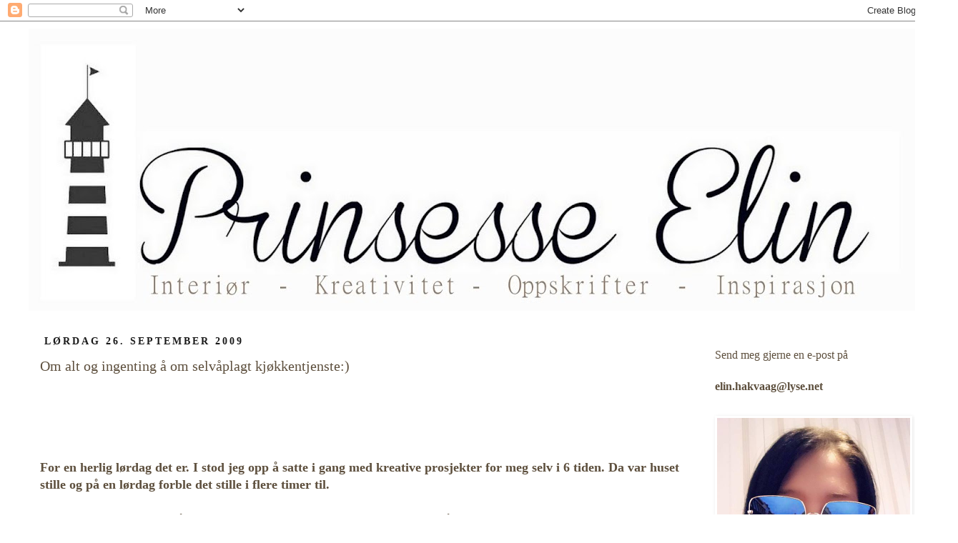

--- FILE ---
content_type: text/html; charset=UTF-8
request_url: https://prinsesseelin.blogspot.com/2009/09/om-alt-og-ingenting-om-selvaplagt.html?showComment=1253972373940
body_size: 27376
content:
<!DOCTYPE html>
<html class='v2' dir='ltr' lang='no'>
<head>
<link href='https://www.blogger.com/static/v1/widgets/335934321-css_bundle_v2.css' rel='stylesheet' type='text/css'/>
<meta content='width=1100' name='viewport'/>
<meta content='text/html; charset=UTF-8' http-equiv='Content-Type'/>
<meta content='blogger' name='generator'/>
<link href='https://prinsesseelin.blogspot.com/favicon.ico' rel='icon' type='image/x-icon'/>
<link href='https://prinsesseelin.blogspot.com/2009/09/om-alt-og-ingenting-om-selvaplagt.html' rel='canonical'/>
<link rel="alternate" type="application/atom+xml" title="Prinsesse Elin - Atom" href="https://prinsesseelin.blogspot.com/feeds/posts/default" />
<link rel="alternate" type="application/rss+xml" title="Prinsesse Elin - RSS" href="https://prinsesseelin.blogspot.com/feeds/posts/default?alt=rss" />
<link rel="service.post" type="application/atom+xml" title="Prinsesse Elin - Atom" href="https://www.blogger.com/feeds/2616436790335012838/posts/default" />

<link rel="alternate" type="application/atom+xml" title="Prinsesse Elin - Atom" href="https://prinsesseelin.blogspot.com/feeds/6145034406316643673/comments/default" />
<!--Can't find substitution for tag [blog.ieCssRetrofitLinks]-->
<link href='https://blogger.googleusercontent.com/img/b/R29vZ2xl/AVvXsEjpMf3cquCMDiu-g8UL8XX9EcHALmCeMxkrZz8YEnRzxkd78kzG2LtgO4MEdM-6jh29yffO5F2PLbGBxUlgWKCVWkqWpnlnGfpQlpFwXHIRvcdFyH5YQt2ahZtcAFFajj7b52WFn_UbOxc/s400/IMG_7383.JPG' rel='image_src'/>
<meta content='https://prinsesseelin.blogspot.com/2009/09/om-alt-og-ingenting-om-selvaplagt.html' property='og:url'/>
<meta content='Om alt og ingenting å om selvåplagt kjøkkentjenste:)' property='og:title'/>
<meta content='For en herlig lørdag det er. I stod jeg opp å satte i gang med kreative prosjekter for meg selv i 6 tiden. Da var huset stille og på en lørd...' property='og:description'/>
<meta content='https://blogger.googleusercontent.com/img/b/R29vZ2xl/AVvXsEjpMf3cquCMDiu-g8UL8XX9EcHALmCeMxkrZz8YEnRzxkd78kzG2LtgO4MEdM-6jh29yffO5F2PLbGBxUlgWKCVWkqWpnlnGfpQlpFwXHIRvcdFyH5YQt2ahZtcAFFajj7b52WFn_UbOxc/w1200-h630-p-k-no-nu/IMG_7383.JPG' property='og:image'/>
<title>Prinsesse Elin: Om alt og ingenting å om selvåplagt kjøkkentjenste:)</title>
<style type='text/css'>@font-face{font-family:'Dancing Script';font-style:normal;font-weight:400;font-display:swap;src:url(//fonts.gstatic.com/s/dancingscript/v29/If2cXTr6YS-zF4S-kcSWSVi_sxjsohD9F50Ruu7BMSo3Rep8hNX6plRPjLo.woff2)format('woff2');unicode-range:U+0102-0103,U+0110-0111,U+0128-0129,U+0168-0169,U+01A0-01A1,U+01AF-01B0,U+0300-0301,U+0303-0304,U+0308-0309,U+0323,U+0329,U+1EA0-1EF9,U+20AB;}@font-face{font-family:'Dancing Script';font-style:normal;font-weight:400;font-display:swap;src:url(//fonts.gstatic.com/s/dancingscript/v29/If2cXTr6YS-zF4S-kcSWSVi_sxjsohD9F50Ruu7BMSo3ROp8hNX6plRPjLo.woff2)format('woff2');unicode-range:U+0100-02BA,U+02BD-02C5,U+02C7-02CC,U+02CE-02D7,U+02DD-02FF,U+0304,U+0308,U+0329,U+1D00-1DBF,U+1E00-1E9F,U+1EF2-1EFF,U+2020,U+20A0-20AB,U+20AD-20C0,U+2113,U+2C60-2C7F,U+A720-A7FF;}@font-face{font-family:'Dancing Script';font-style:normal;font-weight:400;font-display:swap;src:url(//fonts.gstatic.com/s/dancingscript/v29/If2cXTr6YS-zF4S-kcSWSVi_sxjsohD9F50Ruu7BMSo3Sup8hNX6plRP.woff2)format('woff2');unicode-range:U+0000-00FF,U+0131,U+0152-0153,U+02BB-02BC,U+02C6,U+02DA,U+02DC,U+0304,U+0308,U+0329,U+2000-206F,U+20AC,U+2122,U+2191,U+2193,U+2212,U+2215,U+FEFF,U+FFFD;}</style>
<style id='page-skin-1' type='text/css'><!--
/*
-----------------------------------------------
Blogger Template Style
Name:     Simple
Designer: Josh Peterson
URL:      www.noaesthetic.com
----------------------------------------------- */
/* Variable definitions
====================
<Variable name="keycolor" description="Main Color" type="color" default="#66bbdd"/>
<Group description="Page Text" selector="body">
<Variable name="body.font" description="Font" type="font"
default="normal normal 12px Arial, Tahoma, Helvetica, FreeSans, sans-serif"/>
<Variable name="body.text.color" description="Text Color" type="color" default="#222222"/>
</Group>
<Group description="Backgrounds" selector=".body-fauxcolumns-outer">
<Variable name="body.background.color" description="Outer Background" type="color" default="#66bbdd"/>
<Variable name="content.background.color" description="Main Background" type="color" default="#ffffff"/>
<Variable name="header.background.color" description="Header Background" type="color" default="transparent"/>
</Group>
<Group description="Links" selector=".main-outer">
<Variable name="link.color" description="Link Color" type="color" default="#2288bb"/>
<Variable name="link.visited.color" description="Visited Color" type="color" default="#888888"/>
<Variable name="link.hover.color" description="Hover Color" type="color" default="#33aaff"/>
</Group>
<Group description="Blog Title" selector=".header h1">
<Variable name="header.font" description="Font" type="font"
default="normal normal 60px Arial, Tahoma, Helvetica, FreeSans, sans-serif"/>
<Variable name="header.text.color" description="Title Color" type="color" default="#3399bb" />
</Group>
<Group description="Blog Description" selector=".header .description">
<Variable name="description.text.color" description="Description Color" type="color"
default="#777777" />
</Group>
<Group description="Tabs Text" selector=".tabs-inner .widget li a">
<Variable name="tabs.font" description="Font" type="font"
default="normal normal 14px Arial, Tahoma, Helvetica, FreeSans, sans-serif"/>
<Variable name="tabs.text.color" description="Text Color" type="color" default="#999999"/>
<Variable name="tabs.selected.text.color" description="Selected Color" type="color" default="#000000"/>
</Group>
<Group description="Tabs Background" selector=".tabs-outer .PageList">
<Variable name="tabs.background.color" description="Background Color" type="color" default="#f5f5f5"/>
<Variable name="tabs.selected.background.color" description="Selected Color" type="color" default="#eeeeee"/>
</Group>
<Group description="Post Title" selector="h3.post-title, .comments h4">
<Variable name="post.title.font" description="Font" type="font"
default="normal normal 22px Arial, Tahoma, Helvetica, FreeSans, sans-serif"/>
</Group>
<Group description="Date Header" selector=".date-header">
<Variable name="date.header.color" description="Text Color" type="color"
default="#5d4f3d"/>
<Variable name="date.header.background.color" description="Background Color" type="color"
default="transparent"/>
</Group>
<Group description="Post Footer" selector=".post-footer">
<Variable name="post.footer.text.color" description="Text Color" type="color" default="#666666"/>
<Variable name="post.footer.background.color" description="Background Color" type="color"
default="#f9f9f9"/>
<Variable name="post.footer.border.color" description="Shadow Color" type="color" default="#eeeeee"/>
</Group>
<Group description="Gadgets" selector="h2">
<Variable name="widget.title.font" description="Title Font" type="font"
default="normal bold 11px Arial, Tahoma, Helvetica, FreeSans, sans-serif"/>
<Variable name="widget.title.text.color" description="Title Color" type="color" default="#000000"/>
<Variable name="widget.alternate.text.color" description="Alternate Color" type="color" default="#999999"/>
</Group>
<Group description="Images" selector=".main-inner">
<Variable name="image.background.color" description="Background Color" type="color" default="#ffffff"/>
<Variable name="image.border.color" description="Border Color" type="color" default="#eeeeee"/>
<Variable name="image.text.color" description="Caption Text Color" type="color" default="#5d4f3d"/>
</Group>
<Group description="Accents" selector=".content-inner">
<Variable name="body.rule.color" description="Separator Line Color" type="color" default="#eeeeee"/>
<Variable name="tabs.border.color" description="Tabs Border Color" type="color" default="transparent"/>
</Group>
<Variable name="body.background" description="Body Background" type="background"
color="#ffffff" default="$(color) none repeat scroll top left"/>
<Variable name="body.background.override" description="Body Background Override" type="string" default=""/>
<Variable name="body.background.gradient.cap" description="Body Gradient Cap" type="url"
default="url(//www.blogblog.com/1kt/simple/gradients_light.png)"/>
<Variable name="body.background.gradient.tile" description="Body Gradient Tile" type="url"
default="url(//www.blogblog.com/1kt/simple/body_gradient_tile_light.png)"/>
<Variable name="content.background.color.selector" description="Content Background Color Selector" type="string" default=".content-inner"/>
<Variable name="content.padding" description="Content Padding" type="length" default="10px"/>
<Variable name="content.padding.horizontal" description="Content Horizontal Padding" type="length" default="10px"/>
<Variable name="content.shadow.spread" description="Content Shadow Spread" type="length" default="40px"/>
<Variable name="content.shadow.spread.webkit" description="Content Shadow Spread (WebKit)" type="length" default="5px"/>
<Variable name="content.shadow.spread.ie" description="Content Shadow Spread (IE)" type="length" default="10px"/>
<Variable name="main.border.width" description="Main Border Width" type="length" default="0"/>
<Variable name="header.background.gradient" description="Header Gradient" type="url" default="none"/>
<Variable name="header.shadow.offset.left" description="Header Shadow Offset Left" type="length" default="-1px"/>
<Variable name="header.shadow.offset.top" description="Header Shadow Offset Top" type="length" default="-1px"/>
<Variable name="header.shadow.spread" description="Header Shadow Spread" type="length" default="1px"/>
<Variable name="header.padding" description="Header Padding" type="length" default="30px"/>
<Variable name="header.border.size" description="Header Border Size" type="length" default="1px"/>
<Variable name="header.bottom.border.size" description="Header Bottom Border Size" type="length" default="1px"/>
<Variable name="header.border.horizontalsize" description="Header Horizontal Border Size" type="length" default="0"/>
<Variable name="description.text.size" description="Description Text Size" type="string" default="140%"/>
<Variable name="tabs.margin.top" description="Tabs Margin Top" type="length" default="0" />
<Variable name="tabs.margin.side" description="Tabs Side Margin" type="length" default="30px" />
<Variable name="tabs.background.gradient" description="Tabs Background Gradient" type="url"
default="url(//www.blogblog.com/1kt/simple/gradients_light.png)"/>
<Variable name="tabs.border.width" description="Tabs Border Width" type="length" default="1px"/>
<Variable name="tabs.bevel.border.width" description="Tabs Bevel Border Width" type="length" default="1px"/>
<Variable name="date.header.padding" description="Date Header Padding" type="string" default="inherit"/>
<Variable name="date.header.letterspacing" description="Date Header Letter Spacing" type="string" default="inherit"/>
<Variable name="date.header.margin" description="Date Header Margin" type="string" default="inherit"/>
<Variable name="post.margin.bottom" description="Post Bottom Margin" type="length" default="25px"/>
<Variable name="image.border.small.size" description="Image Border Small Size" type="length" default="2px"/>
<Variable name="image.border.large.size" description="Image Border Large Size" type="length" default="5px"/>
<Variable name="page.width.selector" description="Page Width Selector" type="string" default=".region-inner"/>
<Variable name="page.width" description="Page Width" type="string" default="auto"/>
<Variable name="main.section.margin" description="Main Section Margin" type="length" default="15px"/>
<Variable name="main.padding" description="Main Padding" type="length" default="15px"/>
<Variable name="main.padding.top" description="Main Padding Top" type="length" default="30px"/>
<Variable name="main.padding.bottom" description="Main Padding Bottom" type="length" default="30px"/>
<Variable name="paging.background"
color="#ffffff"
description="Background of blog paging area" type="background"
default="transparent none no-repeat scroll top center"/>
<Variable name="footer.bevel" description="Bevel border length of footer" type="length" default="0"/>
<Variable name="mobile.background.overlay" description="Mobile Background Overlay" type="string"
default="transparent none repeat scroll top left"/>
<Variable name="mobile.background.size" description="Mobile Background Size" type="string" default="auto"/>
<Variable name="mobile.button.color" description="Mobile Button Color" type="color" default="#ffffff" />
<Variable name="startSide" description="Side where text starts in blog language" type="automatic" default="left"/>
<Variable name="endSide" description="Side where text ends in blog language" type="automatic" default="right"/>
*/
/* Content
----------------------------------------------- */
body, .body-fauxcolumn-outer {
font: normal normal 16px Georgia, Utopia, 'Palatino Linotype', Palatino, serif;
color: #5d4f3d;
background: #ffffff none repeat scroll top left;
padding: 0 0 0 0;
}
html body .region-inner {
min-width: 0;
max-width: 100%;
width: auto;
}
a:link {
text-decoration:none;
color: #666666;
}
a:visited {
text-decoration:none;
color: #333333;
}
a:hover {
text-decoration:underline;
color: #5d4f3d;
}
.body-fauxcolumn-outer .fauxcolumn-inner {
background: transparent none repeat scroll top left;
_background-image: none;
}
.body-fauxcolumn-outer .cap-top {
position: absolute;
z-index: 1;
height: 400px;
width: 100%;
background: #ffffff none repeat scroll top left;
}
.body-fauxcolumn-outer .cap-top .cap-left {
width: 100%;
background: transparent none repeat-x scroll top left;
_background-image: none;
}
.content-outer {
-moz-box-shadow: 0 0 0 rgba(0, 0, 0, .15);
-webkit-box-shadow: 0 0 0 rgba(0, 0, 0, .15);
-goog-ms-box-shadow: 0 0 0 #333333;
box-shadow: 0 0 0 rgba(0, 0, 0, .15);
margin-bottom: 1px;
}
.content-inner {
padding: 10px 40px;
}
.content-inner {
background-color: #ffffff;
}
/* Header
----------------------------------------------- */
.header-outer {
background: #ffffff none repeat-x scroll 0 -400px;
_background-image: none;
}
.Header h1 {
font: normal bold 40px 'Trebuchet MS',Trebuchet,Verdana,sans-serif;
color: #191919;
text-shadow: 0 0 0 rgba(0, 0, 0, .2);
}
.Header h1 a {
color: #191919;
}
.Header .description {
font-size: 18px;
color: #191919;
}
.header-inner .Header .titlewrapper {
padding: 22px 0;
}
.header-inner .Header .descriptionwrapper {
padding: 0 0;
}
/* Tabs
----------------------------------------------- */
.tabs-inner .section:first-child {
border-top: 0 solid transparent;
}
.tabs-inner .section:first-child ul {
margin-top: -1px;
border-top: 1px solid transparent;
border-left: 1px solid transparent;
border-right: 1px solid transparent;
}
.tabs-inner .widget ul {
background: #ffffff none repeat-x scroll 0 -800px;
_background-image: none;
border-bottom: 1px solid transparent;
margin-top: 0;
margin-left: -30px;
margin-right: -30px;
}
.tabs-inner .widget li a {
display: inline-block;
padding: .6em 1em;
font: normal bold 16px Georgia, Utopia, 'Palatino Linotype', Palatino, serif;
color: #d5a6bc;
border-left: 1px solid #ffffff;
border-right: 1px solid transparent;
}
.tabs-inner .widget li:first-child a {
border-left: none;
}
.tabs-inner .widget li.selected a, .tabs-inner .widget li a:hover {
color: #ffffff;
background-color: #ffffff;
text-decoration: none;
}
/* Columns
----------------------------------------------- */
.main-outer {
border-top: 0 solid transparent;
}
.fauxcolumn-left-outer .fauxcolumn-inner {
border-right: 1px solid transparent;
}
.fauxcolumn-right-outer .fauxcolumn-inner {
border-left: 1px solid transparent;
}
/* Headings
----------------------------------------------- */
h2 {
margin: 0 0 1em 0;
font: normal bold 14px Georgia, Utopia, 'Palatino Linotype', Palatino, serif;
color: #191919;
text-transform: uppercase;
}
/* Widgets
----------------------------------------------- */
.widget .zippy {
color: #5d4f3d;
text-shadow: 2px 2px 1px rgba(0, 0, 0, .1);
}
.widget .popular-posts ul {
list-style: none;
}
/* Posts
----------------------------------------------- */
.date-header span {
background-color: #ffffff;
color: #191919;
padding: 0.4em;
letter-spacing: 3px;
margin: inherit;
}
.main-inner {
padding-top: 35px;
padding-bottom: 65px;
}
.main-inner .column-center-inner {
padding: 0 0;
}
.main-inner .column-center-inner .section {
margin: 0 1em;
}
.post {
margin: 0 0 45px 0;
}
h3.post-title, .comments h4 {
font: normal normal 20px Georgia, Utopia, 'Palatino Linotype', Palatino, serif;
margin: .75em 0 0;
}
.post-body {
font-size: 110%;
line-height: 1.4;
position: relative;
}
.post-body img, .post-body .tr-caption-container, .Profile img, .Image img,
.BlogList .item-thumbnail img {
padding: 2px;
background: transparent;
border: 1px solid transparent;
-moz-box-shadow: 1px 1px 5px rgba(0, 0, 0, .1);
-webkit-box-shadow: 1px 1px 5px rgba(0, 0, 0, .1);
box-shadow: 1px 1px 5px rgba(0, 0, 0, .1);
}
.post-body img, .post-body .tr-caption-container {
padding: 5px;
}
.post-body .tr-caption-container {
color: transparent;
}
.post-body .tr-caption-container img {
padding: 0;
background: transparent;
border: none;
-moz-box-shadow: 0 0 0 rgba(0, 0, 0, .1);
-webkit-box-shadow: 0 0 0 rgba(0, 0, 0, .1);
box-shadow: 0 0 0 rgba(0, 0, 0, .1);
}
.post-header {
margin: 0 0 1.5em;
line-height: 1.6;
font-size: 90%;
}
.post-footer {
margin: 20px -2px 0;
padding: 5px 10px;
color: #5d4f3d;
background-color: #ffffff;
border-bottom: 1px solid #ffffff;
line-height: 1.6;
font-size: 90%;
}
#comments .comment-author {
padding-top: 1.5em;
border-top: 1px solid transparent;
background-position: 0 1.5em;
}
#comments .comment-author:first-child {
padding-top: 0;
border-top: none;
}
.avatar-image-container {
margin: .2em 0 0;
}
#comments .avatar-image-container img {
border: 1px solid transparent;
}
/* Comments
----------------------------------------------- */
.comments .comments-content .icon.blog-author {
background-repeat: no-repeat;
background-image: url([data-uri]);
}
.comments .comments-content .loadmore a {
border-top: 1px solid #5d4f3d;
border-bottom: 1px solid #5d4f3d;
}
.comments .comment-thread.inline-thread {
background-color: #ffffff;
}
.comments .continue {
border-top: 2px solid #5d4f3d;
}
/* Accents
---------------------------------------------- */
.section-columns td.columns-cell {
border-left: 1px solid transparent;
}
.blog-pager {
background: transparent url(//www.blogblog.com/1kt/simple/paging_dot.png) repeat-x scroll top center;
}
.blog-pager-older-link, .home-link,
.blog-pager-newer-link {
background-color: #ffffff;
padding: 5px;
}
.footer-outer {
border-top: 1px dashed #bbbbbb;
}
/* Mobile
----------------------------------------------- */
body.mobile  {
background-size: auto;
}
.mobile .body-fauxcolumn-outer {
background: transparent none repeat scroll top left;
}
.mobile .body-fauxcolumn-outer .cap-top {
background-size: 100% auto;
}
.mobile .content-outer {
-webkit-box-shadow: 0 0 3px rgba(0, 0, 0, .15);
box-shadow: 0 0 3px rgba(0, 0, 0, .15);
padding: 0 0;
}
body.mobile .AdSense {
margin: 0 -0;
}
.mobile .tabs-inner .widget ul {
margin-left: 0;
margin-right: 0;
}
.mobile .post {
margin: 0;
}
.mobile .main-inner .column-center-inner .section {
margin: 0;
}
.mobile .date-header span {
padding: 0.1em 10px;
margin: 0 -10px;
}
.mobile h3.post-title {
margin: 0;
}
.mobile .blog-pager {
background: transparent none no-repeat scroll top center;
}
.mobile .footer-outer {
border-top: none;
}
.mobile .main-inner, .mobile .footer-inner {
background-color: #ffffff;
}
.mobile-index-contents {
color: #5d4f3d;
}
.mobile-link-button {
background-color: #666666;
}
.mobile-link-button a:link, .mobile-link-button a:visited {
color: #ffffff;
}
.mobile .tabs-inner .section:first-child {
border-top: none;
}
.mobile .tabs-inner .PageList .widget-content {
background-color: #ffffff;
color: #ffffff;
border-top: 1px solid transparent;
border-bottom: 1px solid transparent;
}
.mobile .tabs-inner .PageList .widget-content .pagelist-arrow {
border-left: 1px solid transparent;
}

--></style>
<style id='template-skin-1' type='text/css'><!--
body {
min-width: 1340px;
}
.content-outer, .content-fauxcolumn-outer, .region-inner {
min-width: 1340px;
max-width: 1340px;
_width: 1340px;
}
.main-inner .columns {
padding-left: 0;
padding-right: 330px;
}
.main-inner .fauxcolumn-center-outer {
left: 0;
right: 330px;
/* IE6 does not respect left and right together */
_width: expression(this.parentNode.offsetWidth -
parseInt("0") -
parseInt("330px") + 'px');
}
.main-inner .fauxcolumn-left-outer {
width: 0;
}
.main-inner .fauxcolumn-right-outer {
width: 330px;
}
.main-inner .column-left-outer {
width: 0;
right: 100%;
margin-left: -0;
}
.main-inner .column-right-outer {
width: 330px;
margin-right: -330px;
}
#layout {
min-width: 0;
}
#layout .content-outer {
min-width: 0;
width: 800px;
}
#layout .region-inner {
min-width: 0;
width: auto;
}
body#layout div.add_widget {
padding: 8px;
}
body#layout div.add_widget a {
margin-left: 32px;
}
--></style>
<link href='https://www.blogger.com/dyn-css/authorization.css?targetBlogID=2616436790335012838&amp;zx=8fbdd9b5-37f4-4bcb-b999-604a2a9e2d71' media='none' onload='if(media!=&#39;all&#39;)media=&#39;all&#39;' rel='stylesheet'/><noscript><link href='https://www.blogger.com/dyn-css/authorization.css?targetBlogID=2616436790335012838&amp;zx=8fbdd9b5-37f4-4bcb-b999-604a2a9e2d71' rel='stylesheet'/></noscript>
<meta name='google-adsense-platform-account' content='ca-host-pub-1556223355139109'/>
<meta name='google-adsense-platform-domain' content='blogspot.com'/>

</head>
<body class='loading'>
<div class='navbar section' id='navbar' name='Navbar'><div class='widget Navbar' data-version='1' id='Navbar1'><script type="text/javascript">
    function setAttributeOnload(object, attribute, val) {
      if(window.addEventListener) {
        window.addEventListener('load',
          function(){ object[attribute] = val; }, false);
      } else {
        window.attachEvent('onload', function(){ object[attribute] = val; });
      }
    }
  </script>
<div id="navbar-iframe-container"></div>
<script type="text/javascript" src="https://apis.google.com/js/platform.js"></script>
<script type="text/javascript">
      gapi.load("gapi.iframes:gapi.iframes.style.bubble", function() {
        if (gapi.iframes && gapi.iframes.getContext) {
          gapi.iframes.getContext().openChild({
              url: 'https://www.blogger.com/navbar/2616436790335012838?po\x3d6145034406316643673\x26origin\x3dhttps://prinsesseelin.blogspot.com',
              where: document.getElementById("navbar-iframe-container"),
              id: "navbar-iframe"
          });
        }
      });
    </script><script type="text/javascript">
(function() {
var script = document.createElement('script');
script.type = 'text/javascript';
script.src = '//pagead2.googlesyndication.com/pagead/js/google_top_exp.js';
var head = document.getElementsByTagName('head')[0];
if (head) {
head.appendChild(script);
}})();
</script>
</div></div>
<div class='body-fauxcolumns'>
<div class='fauxcolumn-outer body-fauxcolumn-outer'>
<div class='cap-top'>
<div class='cap-left'></div>
<div class='cap-right'></div>
</div>
<div class='fauxborder-left'>
<div class='fauxborder-right'></div>
<div class='fauxcolumn-inner'>
</div>
</div>
<div class='cap-bottom'>
<div class='cap-left'></div>
<div class='cap-right'></div>
</div>
</div>
</div>
<div class='content'>
<div class='content-fauxcolumns'>
<div class='fauxcolumn-outer content-fauxcolumn-outer'>
<div class='cap-top'>
<div class='cap-left'></div>
<div class='cap-right'></div>
</div>
<div class='fauxborder-left'>
<div class='fauxborder-right'></div>
<div class='fauxcolumn-inner'>
</div>
</div>
<div class='cap-bottom'>
<div class='cap-left'></div>
<div class='cap-right'></div>
</div>
</div>
</div>
<div class='content-outer'>
<div class='content-cap-top cap-top'>
<div class='cap-left'></div>
<div class='cap-right'></div>
</div>
<div class='fauxborder-left content-fauxborder-left'>
<div class='fauxborder-right content-fauxborder-right'></div>
<div class='content-inner'>
<header>
<div class='header-outer'>
<div class='header-cap-top cap-top'>
<div class='cap-left'></div>
<div class='cap-right'></div>
</div>
<div class='fauxborder-left header-fauxborder-left'>
<div class='fauxborder-right header-fauxborder-right'></div>
<div class='region-inner header-inner'>
<div class='header section' id='header' name='Overskrift'><div class='widget Header' data-version='1' id='Header1'>
<div id='header-inner'>
<a href='https://prinsesseelin.blogspot.com/' style='display: block'>
<img alt='Prinsesse Elin' height='395px; ' id='Header1_headerimg' src='https://blogger.googleusercontent.com/img/b/R29vZ2xl/AVvXsEi1HhAGHbgRMZUsGJzDk3CkQ1nX2lsj7OTIsd2BbGWCWFNaImKrWFtSSHAlXlENKc9JNydFjrKMp9spwVuYDVnwFzVGQk_2Np2PQjNwGPJ1eUz__gKjRTpdQm0YsANFNeQQvbRMluDSx0g/s1260/prinsesse+elins+nye+logo.jpg' style='display: block' width='1260px; '/>
</a>
</div>
</div></div>
</div>
</div>
<div class='header-cap-bottom cap-bottom'>
<div class='cap-left'></div>
<div class='cap-right'></div>
</div>
</div>
</header>
<div class='tabs-outer'>
<div class='tabs-cap-top cap-top'>
<div class='cap-left'></div>
<div class='cap-right'></div>
</div>
<div class='fauxborder-left tabs-fauxborder-left'>
<div class='fauxborder-right tabs-fauxborder-right'></div>
<div class='region-inner tabs-inner'>
<div class='tabs no-items section' id='crosscol' name='Krysskolonne'></div>
<div class='tabs no-items section' id='crosscol-overflow' name='Cross-Column 2'></div>
</div>
</div>
<div class='tabs-cap-bottom cap-bottom'>
<div class='cap-left'></div>
<div class='cap-right'></div>
</div>
</div>
<div class='main-outer'>
<div class='main-cap-top cap-top'>
<div class='cap-left'></div>
<div class='cap-right'></div>
</div>
<div class='fauxborder-left main-fauxborder-left'>
<div class='fauxborder-right main-fauxborder-right'></div>
<div class='region-inner main-inner'>
<div class='columns fauxcolumns'>
<div class='fauxcolumn-outer fauxcolumn-center-outer'>
<div class='cap-top'>
<div class='cap-left'></div>
<div class='cap-right'></div>
</div>
<div class='fauxborder-left'>
<div class='fauxborder-right'></div>
<div class='fauxcolumn-inner'>
</div>
</div>
<div class='cap-bottom'>
<div class='cap-left'></div>
<div class='cap-right'></div>
</div>
</div>
<div class='fauxcolumn-outer fauxcolumn-left-outer'>
<div class='cap-top'>
<div class='cap-left'></div>
<div class='cap-right'></div>
</div>
<div class='fauxborder-left'>
<div class='fauxborder-right'></div>
<div class='fauxcolumn-inner'>
</div>
</div>
<div class='cap-bottom'>
<div class='cap-left'></div>
<div class='cap-right'></div>
</div>
</div>
<div class='fauxcolumn-outer fauxcolumn-right-outer'>
<div class='cap-top'>
<div class='cap-left'></div>
<div class='cap-right'></div>
</div>
<div class='fauxborder-left'>
<div class='fauxborder-right'></div>
<div class='fauxcolumn-inner'>
</div>
</div>
<div class='cap-bottom'>
<div class='cap-left'></div>
<div class='cap-right'></div>
</div>
</div>
<!-- corrects IE6 width calculation -->
<div class='columns-inner'>
<div class='column-center-outer'>
<div class='column-center-inner'>
<div class='main section' id='main' name='Hoveddel'><div class='widget Blog' data-version='1' id='Blog1'>
<div class='blog-posts hfeed'>

          <div class="date-outer">
        
<h2 class='date-header'><span>lørdag 26. september 2009</span></h2>

          <div class="date-posts">
        
<div class='post-outer'>
<div class='post hentry uncustomized-post-template' itemprop='blogPost' itemscope='itemscope' itemtype='http://schema.org/BlogPosting'>
<meta content='https://blogger.googleusercontent.com/img/b/R29vZ2xl/AVvXsEjpMf3cquCMDiu-g8UL8XX9EcHALmCeMxkrZz8YEnRzxkd78kzG2LtgO4MEdM-6jh29yffO5F2PLbGBxUlgWKCVWkqWpnlnGfpQlpFwXHIRvcdFyH5YQt2ahZtcAFFajj7b52WFn_UbOxc/s400/IMG_7383.JPG' itemprop='image_url'/>
<meta content='2616436790335012838' itemprop='blogId'/>
<meta content='6145034406316643673' itemprop='postId'/>
<a name='6145034406316643673'></a>
<h3 class='post-title entry-title' itemprop='name'>
Om alt og ingenting å om selvåplagt kjøkkentjenste:)
</h3>
<div class='post-header'>
<div class='post-header-line-1'></div>
</div>
<div class='post-body entry-content' id='post-body-6145034406316643673' itemprop='description articleBody'>
<div><br /></div><div><br /></div><div><br /></div><div><br /></div><div><b>For en herlig lørdag det er. I stod jeg opp å satte i gang med kreative prosjekter for meg selv i 6 tiden. Da var huset stille og på en lørdag forble det stille i flere timer til.</b></div><div><br /></div><div>I flere timer fikk jeg sittet å drukket te, sydd og bare kosa meg. En slik start på dagen er helt fantastisk.</div><div>Jeg hadde en brukt butikk avtale i dag med Monica, men etter noen runder så måtte vi innse at det var lite å hente. </div><div>Et lite fat til 20 kroner var alt som var av skatter. Tror <i>"mr. </i><i>prinsesse</i><i> gemal"</i> hadde vært meget stolt av meg hvis han viste at jeg kun hadde brukt 20 på brukt sjappa. <b><span class="Apple-style-span" style="font-size: x-small;">(Det tror jeg ikke har skjedd før) </span></b></div><div><br /></div><a href="https://blogger.googleusercontent.com/img/b/R29vZ2xl/AVvXsEjpMf3cquCMDiu-g8UL8XX9EcHALmCeMxkrZz8YEnRzxkd78kzG2LtgO4MEdM-6jh29yffO5F2PLbGBxUlgWKCVWkqWpnlnGfpQlpFwXHIRvcdFyH5YQt2ahZtcAFFajj7b52WFn_UbOxc/s1600-h/IMG_7383.JPG" onblur="try {parent.deselectBloggerImageGracefully();} catch(e) {}"><img alt="" border="0" id="BLOGGER_PHOTO_ID_5385759016377549410" src="https://blogger.googleusercontent.com/img/b/R29vZ2xl/AVvXsEjpMf3cquCMDiu-g8UL8XX9EcHALmCeMxkrZz8YEnRzxkd78kzG2LtgO4MEdM-6jh29yffO5F2PLbGBxUlgWKCVWkqWpnlnGfpQlpFwXHIRvcdFyH5YQt2ahZtcAFFajj7b52WFn_UbOxc/s400/IMG_7383.JPG" style="display:block; margin:0px auto 10px; text-align:center;cursor:pointer; cursor:hand;width: 267px; height: 400px;" /></a>Nå i ettermiddag har jeg selvpålagt kjøkkentjeneste. Jeg skal bake eplekaker som prinsesse familien  kan ha å kose seg med i kveld og andre kvelder, vi får lyst på noe godt. <div><br /></div><div>Ikke bare en kake skal bakes men flere. <b>Å jeg elsker å bake</b>. Mens den stekes skal jeg kjøre rally med symaskinen min.</div><div><div><br /></div><div>Jeg har endelig fått kjøpt meg det nye Tilda heftet og alt MÅ jo prøves ut. </div><div>En Kit med disse herlige Tilda prinsessene ble kjøpt i går etter jobb og innen kvelden var omme og gullrekka var over så hadde to nye prinsesser sett dagens lyst her i hjemmet:)</div><div><br /><a href="https://blogger.googleusercontent.com/img/b/R29vZ2xl/AVvXsEgjuOdsyih2UJhXYm4DMA2Xw2a-KjZZgrn1SbhDi72pwnW48H7VwMocBdvOxF2Io9af5QKw4VNTeAIB2zkFqZ_wgOlEbJ0VLVKP2X4zMoZwkwEkLyvOy8FttVeKgUWGFx-X68Gz23ujhKA/s1600-h/IMG_7410.JPG" onblur="try {parent.deselectBloggerImageGracefully();} catch(e) {}"><img alt="" border="0" id="BLOGGER_PHOTO_ID_5385758958447160770" src="https://blogger.googleusercontent.com/img/b/R29vZ2xl/AVvXsEgjuOdsyih2UJhXYm4DMA2Xw2a-KjZZgrn1SbhDi72pwnW48H7VwMocBdvOxF2Io9af5QKw4VNTeAIB2zkFqZ_wgOlEbJ0VLVKP2X4zMoZwkwEkLyvOy8FttVeKgUWGFx-X68Gz23ujhKA/s400/IMG_7410.JPG" style="display:block; margin:0px auto 10px; text-align:center;cursor:pointer; cursor:hand;width: 267px; height: 400px;" /></a>Jeg har planer om å  sy "nisse prinsesser" også, så her blir det mye sying mellom eplekakene:)</div><div>Jeg var en kjapp tur innom biblioteket å fikk med meg 3 kriminal bøker på cd. Så da kan man gjøre 3 ting på en gang <b><span class="Apple-style-span" style="font-size: x-small;">( INGEN DØ TID TAKK!!!)</span></b> Sy, bake og høre på bok. </div><div>Er det rart jeg koser meg når jeg er på kjøkkenet. Alle mine favoritt ting samlet på et sted.</div><div><br /></div><div><a href="https://blogger.googleusercontent.com/img/b/R29vZ2xl/AVvXsEh_0Pi2goyZtUvJsiFt-7bXF6ME1ygv_DTOgq-5TPcAI-203Dc3IVrLEuPSnKRleUjVqjejrB2ew6aSUdsD_-Cg-Nnv2Hv4kxTVMflLuYo9RmsHDtv6Xd4WhDyeCRuLMP_GxOL9aCiHsL0/s1600-h/IMG_7419.JPG" onblur="try {parent.deselectBloggerImageGracefully();} catch(e) {}"><img alt="" border="0" id="BLOGGER_PHOTO_ID_5385758851354210370" src="https://blogger.googleusercontent.com/img/b/R29vZ2xl/AVvXsEh_0Pi2goyZtUvJsiFt-7bXF6ME1ygv_DTOgq-5TPcAI-203Dc3IVrLEuPSnKRleUjVqjejrB2ew6aSUdsD_-Cg-Nnv2Hv4kxTVMflLuYo9RmsHDtv6Xd4WhDyeCRuLMP_GxOL9aCiHsL0/s400/IMG_7419.JPG" style="display:block; margin:0px auto 10px; text-align:center;cursor:pointer; cursor:hand;width: 400px; height: 267px;" /></a>En ny boks i sink med et nydelig bilde på ble supplert i den ellers meget store </div><div><b>"sink- bokse-samlingen -min"</b>.  Nei denne var absolutt ikke nødvendig men se på  det som mat for sjelen. <b><span class="Apple-style-span" style="font-size: x-small;">( </span></b><b><span class="Apple-style-span" style="font-size: x-small;">fy</span></b><b><span class="Apple-style-span" style="font-size: x-small;"> fader, denne </span></b><b><span class="Apple-style-span" style="font-size: x-small;">unnskyldningen</span></b><b><span class="Apple-style-span" style="font-size: x-small;">  har jeg øvd lenge på)</span></b></div><div>Boksen er rett og slett vakker:)</div><div><br /></div><div>Det ble en del små plukk til å pynte mine ikke enda sydde prinsesse Tildaer. </div><div>Ting som jeg elsker å dille dem til meg. Pong ponger, blonder, perler og diverse andre små ting. </div><div><br /><a href="https://blogger.googleusercontent.com/img/b/R29vZ2xl/AVvXsEiDipWkyBoIHnpLAn2uhYZhU-rM_oIUg-OcTe1rq2NkHJHP8B2h8mSlSEc65OW1LkR0jR1fbvmfqsPeIC6m1FZqSaYkocM_5DCvjBNY3VqA_rsi3x69cWSEiMGYMgY0C0dJjXlg11rtm78/s1600-h/IMG_7421.JPG" onblur="try {parent.deselectBloggerImageGracefully();} catch(e) {}"><img alt="" border="0" id="BLOGGER_PHOTO_ID_5385758780236623618" src="https://blogger.googleusercontent.com/img/b/R29vZ2xl/AVvXsEiDipWkyBoIHnpLAn2uhYZhU-rM_oIUg-OcTe1rq2NkHJHP8B2h8mSlSEc65OW1LkR0jR1fbvmfqsPeIC6m1FZqSaYkocM_5DCvjBNY3VqA_rsi3x69cWSEiMGYMgY0C0dJjXlg11rtm78/s400/IMG_7421.JPG" style="display:block; margin:0px auto 10px; text-align:center;cursor:pointer; cursor:hand;width: 267px; height: 400px;" /></a>Nå skal jeg starte på kjøkken vakta mi, å jeg håper den varer lenge. </div><div><br /></div><div><b>Ha en koselig dag dere der ute</b>.</div><div><br /></div><div><br /></div><div><span class="Apple-style-span" style="font-size: x-large;">Klem fra Elin:)</span></div></div>
<div style='clear: both;'></div>
</div>
<div class='post-footer'>
<div class='post-footer-line post-footer-line-1'>
<span class='post-author vcard'>
Lagt inn av
<span class='fn' itemprop='author' itemscope='itemscope' itemtype='http://schema.org/Person'>
<meta content='https://www.blogger.com/profile/16129858587688437783' itemprop='url'/>
<a class='g-profile' href='https://www.blogger.com/profile/16129858587688437783' rel='author' title='author profile'>
<span itemprop='name'>Prinsesse Elin</span>
</a>
</span>
</span>
<span class='post-timestamp'>
kl.
<meta content='https://prinsesseelin.blogspot.com/2009/09/om-alt-og-ingenting-om-selvaplagt.html' itemprop='url'/>
<a class='timestamp-link' href='https://prinsesseelin.blogspot.com/2009/09/om-alt-og-ingenting-om-selvaplagt.html' rel='bookmark' title='permanent link'><abbr class='published' itemprop='datePublished' title='2009-09-26T14:53:00+02:00'>9/26/2009</abbr></a>
</span>
<span class='post-comment-link'>
</span>
<span class='post-icons'>
</span>
<div class='post-share-buttons goog-inline-block'>
</div>
</div>
<div class='post-footer-line post-footer-line-2'>
<span class='post-labels'>
</span>
</div>
<div class='post-footer-line post-footer-line-3'>
<span class='post-location'>
</span>
</div>
</div>
</div>
<div class='comments' id='comments'>
<a name='comments'></a>
<h4>19 kommentarer:</h4>
<div class='comments-content'>
<script async='async' src='' type='text/javascript'></script>
<script type='text/javascript'>
    (function() {
      var items = null;
      var msgs = null;
      var config = {};

// <![CDATA[
      var cursor = null;
      if (items && items.length > 0) {
        cursor = parseInt(items[items.length - 1].timestamp) + 1;
      }

      var bodyFromEntry = function(entry) {
        var text = (entry &&
                    ((entry.content && entry.content.$t) ||
                     (entry.summary && entry.summary.$t))) ||
            '';
        if (entry && entry.gd$extendedProperty) {
          for (var k in entry.gd$extendedProperty) {
            if (entry.gd$extendedProperty[k].name == 'blogger.contentRemoved') {
              return '<span class="deleted-comment">' + text + '</span>';
            }
          }
        }
        return text;
      }

      var parse = function(data) {
        cursor = null;
        var comments = [];
        if (data && data.feed && data.feed.entry) {
          for (var i = 0, entry; entry = data.feed.entry[i]; i++) {
            var comment = {};
            // comment ID, parsed out of the original id format
            var id = /blog-(\d+).post-(\d+)/.exec(entry.id.$t);
            comment.id = id ? id[2] : null;
            comment.body = bodyFromEntry(entry);
            comment.timestamp = Date.parse(entry.published.$t) + '';
            if (entry.author && entry.author.constructor === Array) {
              var auth = entry.author[0];
              if (auth) {
                comment.author = {
                  name: (auth.name ? auth.name.$t : undefined),
                  profileUrl: (auth.uri ? auth.uri.$t : undefined),
                  avatarUrl: (auth.gd$image ? auth.gd$image.src : undefined)
                };
              }
            }
            if (entry.link) {
              if (entry.link[2]) {
                comment.link = comment.permalink = entry.link[2].href;
              }
              if (entry.link[3]) {
                var pid = /.*comments\/default\/(\d+)\?.*/.exec(entry.link[3].href);
                if (pid && pid[1]) {
                  comment.parentId = pid[1];
                }
              }
            }
            comment.deleteclass = 'item-control blog-admin';
            if (entry.gd$extendedProperty) {
              for (var k in entry.gd$extendedProperty) {
                if (entry.gd$extendedProperty[k].name == 'blogger.itemClass') {
                  comment.deleteclass += ' ' + entry.gd$extendedProperty[k].value;
                } else if (entry.gd$extendedProperty[k].name == 'blogger.displayTime') {
                  comment.displayTime = entry.gd$extendedProperty[k].value;
                }
              }
            }
            comments.push(comment);
          }
        }
        return comments;
      };

      var paginator = function(callback) {
        if (hasMore()) {
          var url = config.feed + '?alt=json&v=2&orderby=published&reverse=false&max-results=50';
          if (cursor) {
            url += '&published-min=' + new Date(cursor).toISOString();
          }
          window.bloggercomments = function(data) {
            var parsed = parse(data);
            cursor = parsed.length < 50 ? null
                : parseInt(parsed[parsed.length - 1].timestamp) + 1
            callback(parsed);
            window.bloggercomments = null;
          }
          url += '&callback=bloggercomments';
          var script = document.createElement('script');
          script.type = 'text/javascript';
          script.src = url;
          document.getElementsByTagName('head')[0].appendChild(script);
        }
      };
      var hasMore = function() {
        return !!cursor;
      };
      var getMeta = function(key, comment) {
        if ('iswriter' == key) {
          var matches = !!comment.author
              && comment.author.name == config.authorName
              && comment.author.profileUrl == config.authorUrl;
          return matches ? 'true' : '';
        } else if ('deletelink' == key) {
          return config.baseUri + '/comment/delete/'
               + config.blogId + '/' + comment.id;
        } else if ('deleteclass' == key) {
          return comment.deleteclass;
        }
        return '';
      };

      var replybox = null;
      var replyUrlParts = null;
      var replyParent = undefined;

      var onReply = function(commentId, domId) {
        if (replybox == null) {
          // lazily cache replybox, and adjust to suit this style:
          replybox = document.getElementById('comment-editor');
          if (replybox != null) {
            replybox.height = '250px';
            replybox.style.display = 'block';
            replyUrlParts = replybox.src.split('#');
          }
        }
        if (replybox && (commentId !== replyParent)) {
          replybox.src = '';
          document.getElementById(domId).insertBefore(replybox, null);
          replybox.src = replyUrlParts[0]
              + (commentId ? '&parentID=' + commentId : '')
              + '#' + replyUrlParts[1];
          replyParent = commentId;
        }
      };

      var hash = (window.location.hash || '#').substring(1);
      var startThread, targetComment;
      if (/^comment-form_/.test(hash)) {
        startThread = hash.substring('comment-form_'.length);
      } else if (/^c[0-9]+$/.test(hash)) {
        targetComment = hash.substring(1);
      }

      // Configure commenting API:
      var configJso = {
        'maxDepth': config.maxThreadDepth
      };
      var provider = {
        'id': config.postId,
        'data': items,
        'loadNext': paginator,
        'hasMore': hasMore,
        'getMeta': getMeta,
        'onReply': onReply,
        'rendered': true,
        'initComment': targetComment,
        'initReplyThread': startThread,
        'config': configJso,
        'messages': msgs
      };

      var render = function() {
        if (window.goog && window.goog.comments) {
          var holder = document.getElementById('comment-holder');
          window.goog.comments.render(holder, provider);
        }
      };

      // render now, or queue to render when library loads:
      if (window.goog && window.goog.comments) {
        render();
      } else {
        window.goog = window.goog || {};
        window.goog.comments = window.goog.comments || {};
        window.goog.comments.loadQueue = window.goog.comments.loadQueue || [];
        window.goog.comments.loadQueue.push(render);
      }
    })();
// ]]>
  </script>
<div id='comment-holder'>
<div class="comment-thread toplevel-thread"><ol id="top-ra"><li class="comment" id="c6794865772244409193"><div class="avatar-image-container"><img src="//blogger.googleusercontent.com/img/b/R29vZ2xl/AVvXsEiqxV0viLESfjUgipZM060nlytZihESnKVJTUfAF80QNC6qKYX8TLt_BMwET2twdjJbF6vaujmDUqg1xFART8DggpTeU8U64wbtF0Cl9RF0-_SuSFhXcU3rd_Di0xsYTA/s45-c/oase11.jpg" alt=""/></div><div class="comment-block"><div class="comment-header"><cite class="user"><a href="https://www.blogger.com/profile/04160162022229815308" rel="nofollow">Hulda</a></cite><span class="icon user "></span><span class="datetime secondary-text"><a rel="nofollow" href="https://prinsesseelin.blogspot.com/2009/09/om-alt-og-ingenting-om-selvaplagt.html?showComment=1253972373940#c6794865772244409193">26. sep. 2009, 15:39:00</a></span></div><p class="comment-content">God vakt, Elin! Så trivelig innlegg. :) Jeg likte så godt det første bildet ditt, med eplene på kurvbrikken og den fine mugga.</p><span class="comment-actions secondary-text"><a class="comment-reply" target="_self" data-comment-id="6794865772244409193">Svar</a><span class="item-control blog-admin blog-admin pid-123035661"><a target="_self" href="https://www.blogger.com/comment/delete/2616436790335012838/6794865772244409193">Slett</a></span></span></div><div class="comment-replies"><div id="c6794865772244409193-rt" class="comment-thread inline-thread hidden"><span class="thread-toggle thread-expanded"><span class="thread-arrow"></span><span class="thread-count"><a target="_self">Svar</a></span></span><ol id="c6794865772244409193-ra" class="thread-chrome thread-expanded"><div></div><div id="c6794865772244409193-continue" class="continue"><a class="comment-reply" target="_self" data-comment-id="6794865772244409193">Svar</a></div></ol></div></div><div class="comment-replybox-single" id="c6794865772244409193-ce"></div></li><li class="comment" id="c7402060345010952202"><div class="avatar-image-container"><img src="//www.blogger.com/img/blogger_logo_round_35.png" alt=""/></div><div class="comment-block"><div class="comment-header"><cite class="user"><a href="https://www.blogger.com/profile/14126732750892618274" rel="nofollow">Nina</a></cite><span class="icon user "></span><span class="datetime secondary-text"><a rel="nofollow" href="https://prinsesseelin.blogspot.com/2009/09/om-alt-og-ingenting-om-selvaplagt.html?showComment=1253972852271#c7402060345010952202">26. sep. 2009, 15:47:00</a></span></div><p class="comment-content">God kjøkkenvakt og riktig god helg:-)<br><br>Høres ut som den perfekte helg gitt:-) Jeg har og fått med meg en pose epler hjem fra svigers, så kanskje det bakes noen eplekaker her og i løpet av helgen! Vi får se. Er litt i det sløve hjørnet i dag. Misunner deg all den energien din...skulle gjerne ha lånt litt:-P<br><br>Kos deg med baking og sying, og ha en FORTREFFELIG helg.<br><br>Jeg kommer plutselig tilbake med en hilsen;-) men nå har jeg lovet minstejenta en tur ut. Ut på tur, aldri sur:-D<br><br>Klemmer fra bloggløse Nina<br>i Stavanger</p><span class="comment-actions secondary-text"><a class="comment-reply" target="_self" data-comment-id="7402060345010952202">Svar</a><span class="item-control blog-admin blog-admin pid-1702997222"><a target="_self" href="https://www.blogger.com/comment/delete/2616436790335012838/7402060345010952202">Slett</a></span></span></div><div class="comment-replies"><div id="c7402060345010952202-rt" class="comment-thread inline-thread hidden"><span class="thread-toggle thread-expanded"><span class="thread-arrow"></span><span class="thread-count"><a target="_self">Svar</a></span></span><ol id="c7402060345010952202-ra" class="thread-chrome thread-expanded"><div></div><div id="c7402060345010952202-continue" class="continue"><a class="comment-reply" target="_self" data-comment-id="7402060345010952202">Svar</a></div></ol></div></div><div class="comment-replybox-single" id="c7402060345010952202-ce"></div></li><li class="comment" id="c1089263943675678608"><div class="avatar-image-container"><img src="//blogger.googleusercontent.com/img/b/R29vZ2xl/AVvXsEjke_IiGtQJdaTWycgleNCEk12pFP59CkxBwJHBGj38oywYAFmm4gEG2e9ntrYNGKWlNv9de0PmP1Huce9xMjAN54aM6F6uW5xCfDtZSjLueTrkqMNuS9Btj4Xz97r3uXY/s45-c/11.jpg" alt=""/></div><div class="comment-block"><div class="comment-header"><cite class="user"><a href="https://www.blogger.com/profile/01744815953641045096" rel="nofollow">ENGEL</a></cite><span class="icon user "></span><span class="datetime secondary-text"><a rel="nofollow" href="https://prinsesseelin.blogspot.com/2009/09/om-alt-og-ingenting-om-selvaplagt.html?showComment=1253973240917#c1089263943675678608">26. sep. 2009, 15:54:00</a></span></div><p class="comment-content">kos deg kjempemase,turboturid!hehe,du er jammen energisk.jeg har ikke hatt tid eller ork til innlegg enda jeg...men regner det mer ute nå,blir det snart;))))go helg!</p><span class="comment-actions secondary-text"><a class="comment-reply" target="_self" data-comment-id="1089263943675678608">Svar</a><span class="item-control blog-admin blog-admin pid-1364346082"><a target="_self" href="https://www.blogger.com/comment/delete/2616436790335012838/1089263943675678608">Slett</a></span></span></div><div class="comment-replies"><div id="c1089263943675678608-rt" class="comment-thread inline-thread hidden"><span class="thread-toggle thread-expanded"><span class="thread-arrow"></span><span class="thread-count"><a target="_self">Svar</a></span></span><ol id="c1089263943675678608-ra" class="thread-chrome thread-expanded"><div></div><div id="c1089263943675678608-continue" class="continue"><a class="comment-reply" target="_self" data-comment-id="1089263943675678608">Svar</a></div></ol></div></div><div class="comment-replybox-single" id="c1089263943675678608-ce"></div></li><li class="comment" id="c6730378419079500386"><div class="avatar-image-container"><img src="//www.blogger.com/img/blogger_logo_round_35.png" alt=""/></div><div class="comment-block"><div class="comment-header"><cite class="user"><a href="https://www.blogger.com/profile/09303660401950505323" rel="nofollow">beate</a></cite><span class="icon user "></span><span class="datetime secondary-text"><a rel="nofollow" href="https://prinsesseelin.blogspot.com/2009/09/om-alt-og-ingenting-om-selvaplagt.html?showComment=1253973500041#c6730378419079500386">26. sep. 2009, 15:58:00</a></span></div><p class="comment-content">Hi, hi...vi damer er gode på <br>multi-tasking... Så nydelige Tilda-engler du har laget.<br><br>Ha en strålende lørdag<br><br>Beate</p><span class="comment-actions secondary-text"><a class="comment-reply" target="_self" data-comment-id="6730378419079500386">Svar</a><span class="item-control blog-admin blog-admin pid-1183047223"><a target="_self" href="https://www.blogger.com/comment/delete/2616436790335012838/6730378419079500386">Slett</a></span></span></div><div class="comment-replies"><div id="c6730378419079500386-rt" class="comment-thread inline-thread hidden"><span class="thread-toggle thread-expanded"><span class="thread-arrow"></span><span class="thread-count"><a target="_self">Svar</a></span></span><ol id="c6730378419079500386-ra" class="thread-chrome thread-expanded"><div></div><div id="c6730378419079500386-continue" class="continue"><a class="comment-reply" target="_self" data-comment-id="6730378419079500386">Svar</a></div></ol></div></div><div class="comment-replybox-single" id="c6730378419079500386-ce"></div></li><li class="comment" id="c5671930060165367711"><div class="avatar-image-container"><img src="//blogger.googleusercontent.com/img/b/R29vZ2xl/AVvXsEitPG7q5-yPWUMzTWb2IVNPA3AgJ74i8pWoPDq7yg1MDOWntZHt9HPcW6vor34rLb94cgplrmzcBtaRGsqMMy8oGmxvPczxyXKcm4IdZgPCHu2fTkHoZfyhXKuY5jKk8g/s45-c/ego.jpg" alt=""/></div><div class="comment-block"><div class="comment-header"><cite class="user"><a href="https://www.blogger.com/profile/02923034843009562573" rel="nofollow">h.espe</a></cite><span class="icon user "></span><span class="datetime secondary-text"><a rel="nofollow" href="https://prinsesseelin.blogspot.com/2009/09/om-alt-og-ingenting-om-selvaplagt.html?showComment=1253974359808#c5671930060165367711">26. sep. 2009, 16:12:00</a></span></div><p class="comment-content">Hei venn!<br>Næh, ble det ikke noen handel?? Hadde jo ventet at du alt var langt nede i malingsspannet jeg ;o)<br><br>Nydelige engler du har laget - du er en racer, og det jeg bruker flere dager på, har du unnagjort på et par to-tre timer... Ja,ja, vi kan jo ikke alla være like...<br><br><br>Mmmmmm, eplekake - hørtes godt ut - hadde du vært nærmere hadde jeg nok tatt turen innom og bedt om en smak...<br><br>Ha en supergod helg videre Elin!<br><br>Stor klem fra Hildegunn</p><span class="comment-actions secondary-text"><a class="comment-reply" target="_self" data-comment-id="5671930060165367711">Svar</a><span class="item-control blog-admin blog-admin pid-855167078"><a target="_self" href="https://www.blogger.com/comment/delete/2616436790335012838/5671930060165367711">Slett</a></span></span></div><div class="comment-replies"><div id="c5671930060165367711-rt" class="comment-thread inline-thread hidden"><span class="thread-toggle thread-expanded"><span class="thread-arrow"></span><span class="thread-count"><a target="_self">Svar</a></span></span><ol id="c5671930060165367711-ra" class="thread-chrome thread-expanded"><div></div><div id="c5671930060165367711-continue" class="continue"><a class="comment-reply" target="_self" data-comment-id="5671930060165367711">Svar</a></div></ol></div></div><div class="comment-replybox-single" id="c5671930060165367711-ce"></div></li><li class="comment" id="c5226510907202512075"><div class="avatar-image-container"><img src="//blogger.googleusercontent.com/img/b/R29vZ2xl/AVvXsEjYL6-6YBLx4H89TQ6ZfK05RPYIQKvV1YETL2U2pu8Ml8lSE1a3nfBGv5mYF8xwKr9Ya0mOAZUa6EEun9NUc-CSmGIsYSbTp5hxUYd67K1BoEUt22D99DBJsBDV0APavA/s45-c/img_2750.jpg" alt=""/></div><div class="comment-block"><div class="comment-header"><cite class="user"><a href="https://www.blogger.com/profile/06079758653852768451" rel="nofollow">Hverdagen vår</a></cite><span class="icon user "></span><span class="datetime secondary-text"><a rel="nofollow" href="https://prinsesseelin.blogspot.com/2009/09/om-alt-og-ingenting-om-selvaplagt.html?showComment=1253978751715#c5226510907202512075">26. sep. 2009, 17:25:00</a></span></div><p class="comment-content">Så utrolig livat innlegg, Elin:) Herlig!<br>De to tildaene var bare så skjønne da, hjelpes meg du er en reser, imponert jeg.<br><br>Kos dere med nystekt eplekake og nyt resten av dagen og helgen-<br><br>Klem fra Eli<br><br>Takk for hilsen!</p><span class="comment-actions secondary-text"><a class="comment-reply" target="_self" data-comment-id="5226510907202512075">Svar</a><span class="item-control blog-admin blog-admin pid-668034069"><a target="_self" href="https://www.blogger.com/comment/delete/2616436790335012838/5226510907202512075">Slett</a></span></span></div><div class="comment-replies"><div id="c5226510907202512075-rt" class="comment-thread inline-thread hidden"><span class="thread-toggle thread-expanded"><span class="thread-arrow"></span><span class="thread-count"><a target="_self">Svar</a></span></span><ol id="c5226510907202512075-ra" class="thread-chrome thread-expanded"><div></div><div id="c5226510907202512075-continue" class="continue"><a class="comment-reply" target="_self" data-comment-id="5226510907202512075">Svar</a></div></ol></div></div><div class="comment-replybox-single" id="c5226510907202512075-ce"></div></li><li class="comment" id="c4786329920274031559"><div class="avatar-image-container"><img src="//blogger.googleusercontent.com/img/b/R29vZ2xl/AVvXsEjbJZji4W64TnKHP5COckAiJnhaRXYnMyil-G61vOdi3yAUxTdkRQAul0no7fmU1WJs49s4ZeEyip1fyF69t0k7fDXCXeq445yu920UOwtoD4ewPgOO3k-AjpTg7pT9LEw/s45-c/AnimationLandcharm.gif" alt=""/></div><div class="comment-block"><div class="comment-header"><cite class="user"><a href="https://www.blogger.com/profile/04109466098002626652" rel="nofollow">Landcharm</a></cite><span class="icon user "></span><span class="datetime secondary-text"><a rel="nofollow" href="https://prinsesseelin.blogspot.com/2009/09/om-alt-og-ingenting-om-selvaplagt.html?showComment=1253978882359#c4786329920274031559">26. sep. 2009, 17:28:00</a></span></div><p class="comment-content">Skal si du holder tempoet oppe. Kos deg med helgen.</p><span class="comment-actions secondary-text"><a class="comment-reply" target="_self" data-comment-id="4786329920274031559">Svar</a><span class="item-control blog-admin blog-admin pid-1447587322"><a target="_self" href="https://www.blogger.com/comment/delete/2616436790335012838/4786329920274031559">Slett</a></span></span></div><div class="comment-replies"><div id="c4786329920274031559-rt" class="comment-thread inline-thread hidden"><span class="thread-toggle thread-expanded"><span class="thread-arrow"></span><span class="thread-count"><a target="_self">Svar</a></span></span><ol id="c4786329920274031559-ra" class="thread-chrome thread-expanded"><div></div><div id="c4786329920274031559-continue" class="continue"><a class="comment-reply" target="_self" data-comment-id="4786329920274031559">Svar</a></div></ol></div></div><div class="comment-replybox-single" id="c4786329920274031559-ce"></div></li><li class="comment" id="c4380640320163899232"><div class="avatar-image-container"><img src="//blogger.googleusercontent.com/img/b/R29vZ2xl/AVvXsEj3gpHjb1-HJlpspwjiDYuFHz2WsD8hvRb4ek5iaeI_UJOrsPSpiTutQeg7IL6YPgA_7bxsFMOw5T3zvq3Gfuqa9OsieFv1jhNvbqXy6N7uIucTFMX8fm6EYCkMv2lbAg/s45-c/lekehytte+020_2.JPG" alt=""/></div><div class="comment-block"><div class="comment-header"><cite class="user"><a href="https://www.blogger.com/profile/09682568501966879615" rel="nofollow">Hjemmekjær</a></cite><span class="icon user "></span><span class="datetime secondary-text"><a rel="nofollow" href="https://prinsesseelin.blogspot.com/2009/09/om-alt-og-ingenting-om-selvaplagt.html?showComment=1253980178838#c4380640320163899232">26. sep. 2009, 17:49:00</a></span></div><p class="comment-content">Hei der prinsessa:)<br><br>Ikke noe storkjøp på meg heller i dag... Men har veldig planer.. Fant noe som fortsatt skriker etter meg i butikken! To hyller som rett og slett hadde skrevet over hele seg, :&quot;Kjøp oss&quot;!<br>Så nå kommer jeg ikke til å sove noe godt i natt, he he. Det er både vel og ille å gå på butikkrunder....</p><span class="comment-actions secondary-text"><a class="comment-reply" target="_self" data-comment-id="4380640320163899232">Svar</a><span class="item-control blog-admin blog-admin pid-856601340"><a target="_self" href="https://www.blogger.com/comment/delete/2616436790335012838/4380640320163899232">Slett</a></span></span></div><div class="comment-replies"><div id="c4380640320163899232-rt" class="comment-thread inline-thread hidden"><span class="thread-toggle thread-expanded"><span class="thread-arrow"></span><span class="thread-count"><a target="_self">Svar</a></span></span><ol id="c4380640320163899232-ra" class="thread-chrome thread-expanded"><div></div><div id="c4380640320163899232-continue" class="continue"><a class="comment-reply" target="_self" data-comment-id="4380640320163899232">Svar</a></div></ol></div></div><div class="comment-replybox-single" id="c4380640320163899232-ce"></div></li><li class="comment" id="c3938216501285720640"><div class="avatar-image-container"><img src="//2.bp.blogspot.com/_3xBeGkLLWnM/SjYTRbxI50I/AAAAAAAAAAk/O1c8QeFdSqE/S45-s35/ymse%2B242i.JPG" alt=""/></div><div class="comment-block"><div class="comment-header"><cite class="user"><a href="https://www.blogger.com/profile/01088250868858284681" rel="nofollow">Therese fra huset med de rare i</a></cite><span class="icon user "></span><span class="datetime secondary-text"><a rel="nofollow" href="https://prinsesseelin.blogspot.com/2009/09/om-alt-og-ingenting-om-selvaplagt.html?showComment=1253980402415#c3938216501285720640">26. sep. 2009, 17:53:00</a></span></div><p class="comment-content">Så koselig start på dagen!! Ha en god vakt!! &gt;Flotte engler forresten!!</p><span class="comment-actions secondary-text"><a class="comment-reply" target="_self" data-comment-id="3938216501285720640">Svar</a><span class="item-control blog-admin blog-admin pid-1584486983"><a target="_self" href="https://www.blogger.com/comment/delete/2616436790335012838/3938216501285720640">Slett</a></span></span></div><div class="comment-replies"><div id="c3938216501285720640-rt" class="comment-thread inline-thread hidden"><span class="thread-toggle thread-expanded"><span class="thread-arrow"></span><span class="thread-count"><a target="_self">Svar</a></span></span><ol id="c3938216501285720640-ra" class="thread-chrome thread-expanded"><div></div><div id="c3938216501285720640-continue" class="continue"><a class="comment-reply" target="_self" data-comment-id="3938216501285720640">Svar</a></div></ol></div></div><div class="comment-replybox-single" id="c3938216501285720640-ce"></div></li><li class="comment" id="c961722286490013733"><div class="avatar-image-container"><img src="//blogger.googleusercontent.com/img/b/R29vZ2xl/AVvXsEiZlCIylr6X0z19sH9eWjjTjmTjk0rHPyRagWZblm8CmnFRfce_iv3D5F_kLZCrq3TtLtXEDiGsVXXJPtEVKtocKmLrAr8nT-hikiqJqcWEkgIf_NrzMsWQdNu4fXbpA9k/s45-c/*" alt=""/></div><div class="comment-block"><div class="comment-header"><cite class="user"><a href="https://www.blogger.com/profile/12371049127813379729" rel="nofollow"> (eddas) </a></cite><span class="icon user "></span><span class="datetime secondary-text"><a rel="nofollow" href="https://prinsesseelin.blogspot.com/2009/09/om-alt-og-ingenting-om-selvaplagt.html?showComment=1253983043298#c961722286490013733">26. sep. 2009, 18:37:00</a></span></div><p class="comment-content">Ja den tiden på morgenen alene er godt for sjelen...<br>og må jo si at du er supereffektiv...<br>kos dere med eplekaken og<br>ha en flott kveld<br>klem edda</p><span class="comment-actions secondary-text"><a class="comment-reply" target="_self" data-comment-id="961722286490013733">Svar</a><span class="item-control blog-admin blog-admin pid-2084406457"><a target="_self" href="https://www.blogger.com/comment/delete/2616436790335012838/961722286490013733">Slett</a></span></span></div><div class="comment-replies"><div id="c961722286490013733-rt" class="comment-thread inline-thread hidden"><span class="thread-toggle thread-expanded"><span class="thread-arrow"></span><span class="thread-count"><a target="_self">Svar</a></span></span><ol id="c961722286490013733-ra" class="thread-chrome thread-expanded"><div></div><div id="c961722286490013733-continue" class="continue"><a class="comment-reply" target="_self" data-comment-id="961722286490013733">Svar</a></div></ol></div></div><div class="comment-replybox-single" id="c961722286490013733-ce"></div></li><li class="comment" id="c8664908980428609454"><div class="avatar-image-container"><img src="//blogger.googleusercontent.com/img/b/R29vZ2xl/AVvXsEi9dlOyyFAY15X9hkPBkLV0D_8OyIY6MFMDIn9uk9WL3Op8LiycH3y_8yxAGhNWcnHXa4xRK1qJo3BTDnmh6onl4QiQJzijnKrpGMOnozZ7wpMNDDXC4fXzOabeOWFHzQ/s45-c/071.JPG" alt=""/></div><div class="comment-block"><div class="comment-header"><cite class="user"><a href="https://www.blogger.com/profile/00320700335422571518" rel="nofollow">Ann-Cathrin</a></cite><span class="icon user "></span><span class="datetime secondary-text"><a rel="nofollow" href="https://prinsesseelin.blogspot.com/2009/09/om-alt-og-ingenting-om-selvaplagt.html?showComment=1253994398653#c8664908980428609454">26. sep. 2009, 21:46:00</a></span></div><p class="comment-content">Fru effektiv:) Tidaene var kjempefine! Og eplekake da...det er jo så godt! Kos deg:)</p><span class="comment-actions secondary-text"><a class="comment-reply" target="_self" data-comment-id="8664908980428609454">Svar</a><span class="item-control blog-admin blog-admin pid-737120290"><a target="_self" href="https://www.blogger.com/comment/delete/2616436790335012838/8664908980428609454">Slett</a></span></span></div><div class="comment-replies"><div id="c8664908980428609454-rt" class="comment-thread inline-thread hidden"><span class="thread-toggle thread-expanded"><span class="thread-arrow"></span><span class="thread-count"><a target="_self">Svar</a></span></span><ol id="c8664908980428609454-ra" class="thread-chrome thread-expanded"><div></div><div id="c8664908980428609454-continue" class="continue"><a class="comment-reply" target="_self" data-comment-id="8664908980428609454">Svar</a></div></ol></div></div><div class="comment-replybox-single" id="c8664908980428609454-ce"></div></li><li class="comment" id="c6361314499731052543"><div class="avatar-image-container"><img src="//blogger.googleusercontent.com/img/b/R29vZ2xl/AVvXsEjTPRbxRa8V0HLjrSm_2H_tIkUXXZPF8WuQsKF414XzNTYvbl8uYN4vKPKC9e99CZYSjoOkRXyJAER9hvgJ37cW5lQN_2BmcNdb72YA75_VUkpDZpgTT__IvwjW3VG-teI/s45-c/cropper.jpg" alt=""/></div><div class="comment-block"><div class="comment-header"><cite class="user"><a href="https://www.blogger.com/profile/10581525210211991023" rel="nofollow">sylysten</a></cite><span class="icon user "></span><span class="datetime secondary-text"><a rel="nofollow" href="https://prinsesseelin.blogspot.com/2009/09/om-alt-og-ingenting-om-selvaplagt.html?showComment=1253995866957#c6361314499731052543">26. sep. 2009, 22:11:00</a></span></div><p class="comment-content">Høres ut som du har hatt en nydelig dag;o)<br>Lekre Tildaer, og ybersøt boks;o)<br>Ha en flott kveld, iallefall det lille som er igjen av den;o)<br>Klem<br>Linda;o)</p><span class="comment-actions secondary-text"><a class="comment-reply" target="_self" data-comment-id="6361314499731052543">Svar</a><span class="item-control blog-admin blog-admin pid-758868260"><a target="_self" href="https://www.blogger.com/comment/delete/2616436790335012838/6361314499731052543">Slett</a></span></span></div><div class="comment-replies"><div id="c6361314499731052543-rt" class="comment-thread inline-thread hidden"><span class="thread-toggle thread-expanded"><span class="thread-arrow"></span><span class="thread-count"><a target="_self">Svar</a></span></span><ol id="c6361314499731052543-ra" class="thread-chrome thread-expanded"><div></div><div id="c6361314499731052543-continue" class="continue"><a class="comment-reply" target="_self" data-comment-id="6361314499731052543">Svar</a></div></ol></div></div><div class="comment-replybox-single" id="c6361314499731052543-ce"></div></li><li class="comment" id="c2043715238754302132"><div class="avatar-image-container"><img src="//www.blogger.com/img/blogger_logo_round_35.png" alt=""/></div><div class="comment-block"><div class="comment-header"><cite class="user"><a href="https://www.blogger.com/profile/05304791824900422339" rel="nofollow">Anne</a></cite><span class="icon user "></span><span class="datetime secondary-text"><a rel="nofollow" href="https://prinsesseelin.blogspot.com/2009/09/om-alt-og-ingenting-om-selvaplagt.html?showComment=1253996412236#c2043715238754302132">26. sep. 2009, 22:20:00</a></span></div><p class="comment-content">Koselig innlegg;)alltid kjekt å titte innom deg!Tildaene var flotte! God helg videre!</p><span class="comment-actions secondary-text"><a class="comment-reply" target="_self" data-comment-id="2043715238754302132">Svar</a><span class="item-control blog-admin blog-admin pid-1774979982"><a target="_self" href="https://www.blogger.com/comment/delete/2616436790335012838/2043715238754302132">Slett</a></span></span></div><div class="comment-replies"><div id="c2043715238754302132-rt" class="comment-thread inline-thread hidden"><span class="thread-toggle thread-expanded"><span class="thread-arrow"></span><span class="thread-count"><a target="_self">Svar</a></span></span><ol id="c2043715238754302132-ra" class="thread-chrome thread-expanded"><div></div><div id="c2043715238754302132-continue" class="continue"><a class="comment-reply" target="_self" data-comment-id="2043715238754302132">Svar</a></div></ol></div></div><div class="comment-replybox-single" id="c2043715238754302132-ce"></div></li><li class="comment" id="c5038253534608418586"><div class="avatar-image-container"><img src="//blogger.googleusercontent.com/img/b/R29vZ2xl/AVvXsEjMDIpu-irf82qVOdUmtk7PRff5XIGYXgX8DptCWImxDOd7dyUYC6WeSZWPadPvXkWZorT8gUDDxxzkaaqIeL52bUXUe1uOhEYjs0q1zPCfXUVu53nZSiyVJC6VSixPpA/s45-c/IMG_1588.JPG" alt=""/></div><div class="comment-block"><div class="comment-header"><cite class="user"><a href="https://www.blogger.com/profile/14218276357353342106" rel="nofollow">lisje astrid&#39;s husblogg</a></cite><span class="icon user "></span><span class="datetime secondary-text"><a rel="nofollow" href="https://prinsesseelin.blogspot.com/2009/09/om-alt-og-ingenting-om-selvaplagt.html?showComment=1254000245994#c5038253534608418586">26. sep. 2009, 23:24:00</a></span></div><p class="comment-content">Høyrest ut som du har det bra ja;)<br>Har kjøpt deilige norske epler eg og,så det berre må bli eplekake og vaniljeis i morga;)Nydelig boks;)Eg har også kjøpt meg ei slik!!<br>Kos deg;)GOD HELG;)</p><span class="comment-actions secondary-text"><a class="comment-reply" target="_self" data-comment-id="5038253534608418586">Svar</a><span class="item-control blog-admin blog-admin pid-759834975"><a target="_self" href="https://www.blogger.com/comment/delete/2616436790335012838/5038253534608418586">Slett</a></span></span></div><div class="comment-replies"><div id="c5038253534608418586-rt" class="comment-thread inline-thread hidden"><span class="thread-toggle thread-expanded"><span class="thread-arrow"></span><span class="thread-count"><a target="_self">Svar</a></span></span><ol id="c5038253534608418586-ra" class="thread-chrome thread-expanded"><div></div><div id="c5038253534608418586-continue" class="continue"><a class="comment-reply" target="_self" data-comment-id="5038253534608418586">Svar</a></div></ol></div></div><div class="comment-replybox-single" id="c5038253534608418586-ce"></div></li><li class="comment" id="c8941145463790884515"><div class="avatar-image-container"><img src="//blogger.googleusercontent.com/img/b/R29vZ2xl/AVvXsEgQAPAA966bCMF3zTNyb7HCEjceD34dfgjwjnUkMR4K0Uy1pEQKvlELUvmZiR3mFnEbAQMQgmPuPs-P1U3CREWwZxc-RABtMsaKvMkU9onwYDzTRbVBA020oHqS33XtPw/s45-c/DSC_0137.JPG" alt=""/></div><div class="comment-block"><div class="comment-header"><cite class="user"><a href="https://www.blogger.com/profile/12693654710429268930" rel="nofollow">Monica</a></cite><span class="icon user "></span><span class="datetime secondary-text"><a rel="nofollow" href="https://prinsesseelin.blogspot.com/2009/09/om-alt-og-ingenting-om-selvaplagt.html?showComment=1254004061933#c8941145463790884515">27. sep. 2009, 00:27:00</a></span></div><p class="comment-content">pakken min med tildaenglene står uåpnet enda den hihi... englene dine ble iallefall NYDELIGE:) Jeg har nettopp kommet hjem fra koselig venninne besøk og nå sitter jeg her i stuen for meg selv og nyter litt bloggetid, ikke trøtt i det hele tatt hihi... Har funnet mer fint som jeg vil lage til Løå nå, gleder meg til å starte på det:) Ønsker deg en nydelig søndag:) klem</p><span class="comment-actions secondary-text"><a class="comment-reply" target="_self" data-comment-id="8941145463790884515">Svar</a><span class="item-control blog-admin blog-admin pid-1159091509"><a target="_self" href="https://www.blogger.com/comment/delete/2616436790335012838/8941145463790884515">Slett</a></span></span></div><div class="comment-replies"><div id="c8941145463790884515-rt" class="comment-thread inline-thread hidden"><span class="thread-toggle thread-expanded"><span class="thread-arrow"></span><span class="thread-count"><a target="_self">Svar</a></span></span><ol id="c8941145463790884515-ra" class="thread-chrome thread-expanded"><div></div><div id="c8941145463790884515-continue" class="continue"><a class="comment-reply" target="_self" data-comment-id="8941145463790884515">Svar</a></div></ol></div></div><div class="comment-replybox-single" id="c8941145463790884515-ce"></div></li><li class="comment" id="c1125346934313029750"><div class="avatar-image-container"><img src="//4.bp.blogspot.com/_Qa1UZqjqQd0/SpzgG4eSMTI/AAAAAAAABDI/b7mjXn3mY8M/S45-s35/Uten%2Bnavn.bmp" alt=""/></div><div class="comment-block"><div class="comment-header"><cite class="user"><a href="https://www.blogger.com/profile/02820327816068923996" rel="nofollow">Helene-Årets gleder</a></cite><span class="icon user "></span><span class="datetime secondary-text"><a rel="nofollow" href="https://prinsesseelin.blogspot.com/2009/09/om-alt-og-ingenting-om-selvaplagt.html?showComment=1254030162422#c1125346934313029750">27. sep. 2009, 07:42:00</a></span></div><p class="comment-content">Du og du som jeg gleder meg over en ettåring og en femåring i huset......OG DU OG DU SOM JEG GLEDER MEG TIL Å FÅ LITT STØRRE BARN!!!!<br>Det hørtes ut som verdens beste start på morgenen, Elin!<br>Lurer på om jeg skal gi meg i kast med Tilda-produksjon, jeg også. Du har jo blitt en reser!<br>Hadde vært stas å gi bort en Tilda til hvert tantebarn til jul.<br><br>Ha en strålende søndag, du inspirerende blogg-venn.<br><br>En stor varm klem fra Helene</p><span class="comment-actions secondary-text"><a class="comment-reply" target="_self" data-comment-id="1125346934313029750">Svar</a><span class="item-control blog-admin blog-admin pid-330612186"><a target="_self" href="https://www.blogger.com/comment/delete/2616436790335012838/1125346934313029750">Slett</a></span></span></div><div class="comment-replies"><div id="c1125346934313029750-rt" class="comment-thread inline-thread hidden"><span class="thread-toggle thread-expanded"><span class="thread-arrow"></span><span class="thread-count"><a target="_self">Svar</a></span></span><ol id="c1125346934313029750-ra" class="thread-chrome thread-expanded"><div></div><div id="c1125346934313029750-continue" class="continue"><a class="comment-reply" target="_self" data-comment-id="1125346934313029750">Svar</a></div></ol></div></div><div class="comment-replybox-single" id="c1125346934313029750-ce"></div></li><li class="comment" id="c6211284153546796369"><div class="avatar-image-container"><img src="//blogger.googleusercontent.com/img/b/R29vZ2xl/AVvXsEh957bIfo1mbOdYE9tMB6S8M7Hk5UvtuXs6hAvFmsFxzLZ2oB9ORm4qbMfkMm3uFARBQIgL0J6T5sHb-X6BC8lqZSubKHdiQBYJEaOqBE7KvHLmYG8hteadxZqBIL5Bug/s45-c/DSC06284.JPG" alt=""/></div><div class="comment-block"><div class="comment-header"><cite class="user"><a href="https://www.blogger.com/profile/00158485251468909141" rel="nofollow">Tino</a></cite><span class="icon user "></span><span class="datetime secondary-text"><a rel="nofollow" href="https://prinsesseelin.blogspot.com/2009/09/om-alt-og-ingenting-om-selvaplagt.html?showComment=1254034562915#c6211284153546796369">27. sep. 2009, 08:56:00</a></span></div><p class="comment-content">God morgen! Så herlig energisk du er en lørdagsmorgen. Er morgenfugl selv, men ikke fullt så effektiv som deg ;)<br>Flotte Tilda prinsesser du har sydd,jeg har planer om å lage flere jeg også. (Men&quot;To do&quot; listen begynner å bli litt lang)<br><br>Ha en super Søndag, klem :)</p><span class="comment-actions secondary-text"><a class="comment-reply" target="_self" data-comment-id="6211284153546796369">Svar</a><span class="item-control blog-admin blog-admin pid-633595415"><a target="_self" href="https://www.blogger.com/comment/delete/2616436790335012838/6211284153546796369">Slett</a></span></span></div><div class="comment-replies"><div id="c6211284153546796369-rt" class="comment-thread inline-thread hidden"><span class="thread-toggle thread-expanded"><span class="thread-arrow"></span><span class="thread-count"><a target="_self">Svar</a></span></span><ol id="c6211284153546796369-ra" class="thread-chrome thread-expanded"><div></div><div id="c6211284153546796369-continue" class="continue"><a class="comment-reply" target="_self" data-comment-id="6211284153546796369">Svar</a></div></ol></div></div><div class="comment-replybox-single" id="c6211284153546796369-ce"></div></li><li class="comment" id="c3962577391694189951"><div class="avatar-image-container"><img src="//blogger.googleusercontent.com/img/b/R29vZ2xl/AVvXsEhYpgrkl-kbT6jCT-2oLKOwlwlWyau10Ak83Yn-xEouLtTNbAXMEZ28z56WiEJvqqRwyHtadi26RTMpLYSQChwxTfg7JHQCP57YU1EKmRrW52M8un8JnSDKUq0OxAS6Ig/s45-c/10714196_10154761999895058_7585441853981558510_o.jpg" alt=""/></div><div class="comment-block"><div class="comment-header"><cite class="user"><a href="https://www.blogger.com/profile/06892755281915798959" rel="nofollow">Jorid + NOE Blog</a></cite><span class="icon user "></span><span class="datetime secondary-text"><a rel="nofollow" href="https://prinsesseelin.blogspot.com/2009/09/om-alt-og-ingenting-om-selvaplagt.html?showComment=1254044082868#c3962577391694189951">27. sep. 2009, 11:34:00</a></span></div><p class="comment-content">Ha en flott søndag Elin! :-D<br>Klem J</p><span class="comment-actions secondary-text"><a class="comment-reply" target="_self" data-comment-id="3962577391694189951">Svar</a><span class="item-control blog-admin blog-admin pid-2104948846"><a target="_self" href="https://www.blogger.com/comment/delete/2616436790335012838/3962577391694189951">Slett</a></span></span></div><div class="comment-replies"><div id="c3962577391694189951-rt" class="comment-thread inline-thread hidden"><span class="thread-toggle thread-expanded"><span class="thread-arrow"></span><span class="thread-count"><a target="_self">Svar</a></span></span><ol id="c3962577391694189951-ra" class="thread-chrome thread-expanded"><div></div><div id="c3962577391694189951-continue" class="continue"><a class="comment-reply" target="_self" data-comment-id="3962577391694189951">Svar</a></div></ol></div></div><div class="comment-replybox-single" id="c3962577391694189951-ce"></div></li><li class="comment" id="c890940664887915221"><div class="avatar-image-container"><img src="//www.blogger.com/img/blogger_logo_round_35.png" alt=""/></div><div class="comment-block"><div class="comment-header"><cite class="user"><a href="https://www.blogger.com/profile/00017231986955523040" rel="nofollow">HusmorDronninga</a></cite><span class="icon user "></span><span class="datetime secondary-text"><a rel="nofollow" href="https://prinsesseelin.blogspot.com/2009/09/om-alt-og-ingenting-om-selvaplagt.html?showComment=1254053307618#c890940664887915221">27. sep. 2009, 14:08:00</a></span></div><p class="comment-content">Så nydelige Tildaer du har sydd! Jeg har ikke fått produsert mer enn den ene enda... men har en plan om at det skal bli en jule-prinsesse-dugnads-kveld snart...</p><span class="comment-actions secondary-text"><a class="comment-reply" target="_self" data-comment-id="890940664887915221">Svar</a><span class="item-control blog-admin blog-admin pid-321265813"><a target="_self" href="https://www.blogger.com/comment/delete/2616436790335012838/890940664887915221">Slett</a></span></span></div><div class="comment-replies"><div id="c890940664887915221-rt" class="comment-thread inline-thread hidden"><span class="thread-toggle thread-expanded"><span class="thread-arrow"></span><span class="thread-count"><a target="_self">Svar</a></span></span><ol id="c890940664887915221-ra" class="thread-chrome thread-expanded"><div></div><div id="c890940664887915221-continue" class="continue"><a class="comment-reply" target="_self" data-comment-id="890940664887915221">Svar</a></div></ol></div></div><div class="comment-replybox-single" id="c890940664887915221-ce"></div></li></ol><div id="top-continue" class="continue"><a class="comment-reply" target="_self">Legg til kommentar</a></div><div class="comment-replybox-thread" id="top-ce"></div><div class="loadmore hidden" data-post-id="6145034406316643673"><a target="_self">Last inn mer ...</a></div></div>
</div>
</div>
<p class='comment-footer'>
<div class='comment-form'>
<a name='comment-form'></a>
<p>Tusen takk for for at du tar deg tid til å kommentere på bloggen min. Det setter jeg utrolig pris på. Klem fra Elin :o)</p>
<a href='https://www.blogger.com/comment/frame/2616436790335012838?po=6145034406316643673&hl=no&saa=85391&origin=https://prinsesseelin.blogspot.com' id='comment-editor-src'></a>
<iframe allowtransparency='true' class='blogger-iframe-colorize blogger-comment-from-post' frameborder='0' height='410px' id='comment-editor' name='comment-editor' src='' width='100%'></iframe>
<script src='https://www.blogger.com/static/v1/jsbin/2830521187-comment_from_post_iframe.js' type='text/javascript'></script>
<script type='text/javascript'>
      BLOG_CMT_createIframe('https://www.blogger.com/rpc_relay.html');
    </script>
</div>
</p>
<div id='backlinks-container'>
<div id='Blog1_backlinks-container'>
</div>
</div>
</div>
</div>

        </div></div>
      
</div>
<div class='blog-pager' id='blog-pager'>
<span id='blog-pager-newer-link'>
<a class='blog-pager-newer-link' href='https://prinsesseelin.blogspot.com/2009/09/mandag-igjen.html' id='Blog1_blog-pager-newer-link' title='Nyere innlegg'>Nyere innlegg</a>
</span>
<span id='blog-pager-older-link'>
<a class='blog-pager-older-link' href='https://prinsesseelin.blogspot.com/2009/09/enteryway.html' id='Blog1_blog-pager-older-link' title='Eldre innlegg'>Eldre innlegg</a>
</span>
<a class='home-link' href='https://prinsesseelin.blogspot.com/'>Startsiden</a>
</div>
<div class='clear'></div>
<div class='post-feeds'>
<div class='feed-links'>
Abonner på:
<a class='feed-link' href='https://prinsesseelin.blogspot.com/feeds/6145034406316643673/comments/default' target='_blank' type='application/atom+xml'>Legg inn kommentarer (Atom)</a>
</div>
</div>
</div></div>
</div>
</div>
<div class='column-left-outer'>
<div class='column-left-inner'>
<aside>
</aside>
</div>
</div>
<div class='column-right-outer'>
<div class='column-right-inner'>
<aside>
<div class='sidebar section' id='sidebar-right-1'><div class='widget Text' data-version='1' id='Text2'>
<div class='widget-content'>
<blockquote></blockquote>Send meg gjerne en e-post på<div style="font-weight: normal; "><br/></div><div><b>elin.hakvaag@lyse.net<blockquote></blockquote></b></div>
</div>
<div class='clear'></div>
</div><div class='widget Image' data-version='1' id='Image8'>
<div class='widget-content'>
<img alt='' height='480' id='Image8_img' src='https://blogger.googleusercontent.com/img/b/R29vZ2xl/AVvXsEhEsL92z29qy4-xafYUeLihxmJY0HFdfscgQW_QE5QGLJf8CgDKmojd5egU3Mf71FBDCAVx_P8IGdTUNncotQu_9C-fiWrfkm4Uzr9BmAfboPeP8HCIMPNQ8CpyQmrNGqaR5Cp4YjaFEYc/s1600/51338569_2314284385522726_8934825916182298624_n.jpg' width='270'/>
<br/>
</div>
<div class='clear'></div>
</div><div class='widget Profile' data-version='1' id='Profile2'>
<div class='widget-content'>
<a href='https://www.blogger.com/profile/16129858587688437783'><img alt='Bildet mitt' class='profile-img' height='80' src='//blogger.googleusercontent.com/img/b/R29vZ2xl/AVvXsEjjaBiSSDnLT58E5HyDPYJVsMn1Z6M0LfkG56sOcbn23hWXYtuVzSTo2vckHlcf2aoNrshN4i5H33ourZkwW_4N0oZRhyphenhyphenqukNJhuTbDz1jFayLYhYbHwTRjdkFMtZRWpTY/s113/*' width='80'/></a>
<dl class='profile-datablock'>
<dt class='profile-data'>
<a class='profile-name-link g-profile' href='https://www.blogger.com/profile/16129858587688437783' rel='author' style='background-image: url(//www.blogger.com/img/logo-16.png);'>
Prinsesse Elin
</a>
</dt>
<dd class='profile-textblock'>Jeg er en dame på 42  Bloggen  har vært min følgesvenn mer og mindre i over 10 år.
 Jeg anser meg som kreativ. Jeg er utdannet innen grafisk, reklame og mac-operatør. 
Jeg har valgt å la det kreative være hobby og til daglig jobber jeg med mennesker som miljøarbeider. 
Vil du følge meg og mine skriverier om mat, interiør og diverse andre daglige gjøremål- så er det bare å henge på. 
Du finner meg også på instagram der jeg heter prinsesseelin </dd>
</dl>
<a class='profile-link' href='https://www.blogger.com/profile/16129858587688437783' rel='author'>Vis hele profilen min</a>
<div class='clear'></div>
</div>
</div><div class='widget Label' data-version='1' id='Label1'>
<h2>Etiketter</h2>
<div class='widget-content list-label-widget-content'>
<ul>
<li>
<a dir='ltr' href='https://prinsesseelin.blogspot.com/search/label/blomster'>blomster</a>
</li>
<li>
<a dir='ltr' href='https://prinsesseelin.blogspot.com/search/label/Butikker'>Butikker</a>
</li>
<li>
<a dir='ltr' href='https://prinsesseelin.blogspot.com/search/label/farger'>farger</a>
</li>
<li>
<a dir='ltr' href='https://prinsesseelin.blogspot.com/search/label/Gangen'>Gangen</a>
</li>
<li>
<a dir='ltr' href='https://prinsesseelin.blogspot.com/search/label/husdyra'>husdyra</a>
</li>
<li>
<a dir='ltr' href='https://prinsesseelin.blogspot.com/search/label/Hverdagsprat'>Hverdagsprat</a>
</li>
<li>
<a dir='ltr' href='https://prinsesseelin.blogspot.com/search/label/H%C3%B8st'>Høst</a>
</li>
<li>
<a dir='ltr' href='https://prinsesseelin.blogspot.com/search/label/H%C3%A5ndarbeid'>Håndarbeid</a>
</li>
<li>
<a dir='ltr' href='https://prinsesseelin.blogspot.com/search/label/Innkj%C3%B8p'>Innkjøp</a>
</li>
<li>
<a dir='ltr' href='https://prinsesseelin.blogspot.com/search/label/Inspirasjon'>Inspirasjon</a>
</li>
<li>
<a dir='ltr' href='https://prinsesseelin.blogspot.com/search/label/jul'>jul</a>
</li>
<li>
<a dir='ltr' href='https://prinsesseelin.blogspot.com/search/label/Julemarked%202011'>Julemarked 2011</a>
</li>
<li>
<a dir='ltr' href='https://prinsesseelin.blogspot.com/search/label/Kj%C3%B8kkenet'>Kjøkkenet</a>
</li>
<li>
<a dir='ltr' href='https://prinsesseelin.blogspot.com/search/label/Livet%20p%C3%A5%20landet'>Livet på landet</a>
</li>
<li>
<a dir='ltr' href='https://prinsesseelin.blogspot.com/search/label/Lopper%20og%20antikk'>Lopper og antikk</a>
</li>
<li>
<a dir='ltr' href='https://prinsesseelin.blogspot.com/search/label/Magasiner'>Magasiner</a>
</li>
<li>
<a dir='ltr' href='https://prinsesseelin.blogspot.com/search/label/Maileg'>Maileg</a>
</li>
<li>
<a dir='ltr' href='https://prinsesseelin.blogspot.com/search/label/Opp%20pussing'>Opp pussing</a>
</li>
<li>
<a dir='ltr' href='https://prinsesseelin.blogspot.com/search/label/oppryddning'>oppryddning</a>
</li>
<li>
<a dir='ltr' href='https://prinsesseelin.blogspot.com/search/label/Oppskrifter'>Oppskrifter</a>
</li>
<li>
<a dir='ltr' href='https://prinsesseelin.blogspot.com/search/label/Orden'>Orden</a>
</li>
<li>
<a dir='ltr' href='https://prinsesseelin.blogspot.com/search/label/p%C3%A5ske'>påske</a>
</li>
<li>
<a dir='ltr' href='https://prinsesseelin.blogspot.com/search/label/rydding'>rydding</a>
</li>
<li>
<a dir='ltr' href='https://prinsesseelin.blogspot.com/search/label/solskinn'>solskinn</a>
</li>
<li>
<a dir='ltr' href='https://prinsesseelin.blogspot.com/search/label/Sommer'>Sommer</a>
</li>
<li>
<a dir='ltr' href='https://prinsesseelin.blogspot.com/search/label/Soverommet'>Soverommet</a>
</li>
<li>
<a dir='ltr' href='https://prinsesseelin.blogspot.com/search/label/stallen'>stallen</a>
</li>
<li>
<a dir='ltr' href='https://prinsesseelin.blogspot.com/search/label/Stuen'>Stuen</a>
</li>
<li>
<a dir='ltr' href='https://prinsesseelin.blogspot.com/search/label/Sverige'>Sverige</a>
</li>
<li>
<a dir='ltr' href='https://prinsesseelin.blogspot.com/search/label/TV%20stuen'>TV stuen</a>
</li>
<li>
<a dir='ltr' href='https://prinsesseelin.blogspot.com/search/label/v%C3%A5r'>vår</a>
</li>
</ul>
<div class='clear'></div>
</div>
</div><div class='widget BlogList' data-version='1' id='BlogList1'>
<h2 class='title'>Min bloggliste</h2>
<div class='widget-content'>
<div class='blog-list-container' id='BlogList1_container'>
<ul id='BlogList1_blogs'>
<li style='display: block;'>
<div class='blog-icon'>
</div>
<div class='blog-content'>
<div class='blog-title'>
<a href='https://nouw.com/gryemilie' target='_blank'>
GryEmilie blogg</a>
</div>
<div class='item-content'>
<span class='item-title'>
<a href='https://nouw.com/gryemilie/hostmosekuler-27088325' target='_blank'>
HØST=MOSEKULER
</a>
</span>
</div>
</div>
<div style='clear: both;'></div>
</li>
<li style='display: block;'>
<div class='blog-icon'>
</div>
<div class='blog-content'>
<div class='blog-title'>
<a href='http://valkommen-hem.blogspot.com/' target='_blank'>
VÄLKOMMEN HEM!</a>
</div>
<div class='item-content'>
<div class='item-thumbnail'>
<a href='http://valkommen-hem.blogspot.com/' target='_blank'>
<img alt='' border='0' height='72' src='https://blogger.googleusercontent.com/img/b/R29vZ2xl/AVvXsEhTI2VE6S_qYYZalD3MeUSxdtFXJQKJhgGXZfl7VhxKdJ9wL672JJmlLPmGRrEyqvpBUYetoO1-6Auy6Lnw1VA1fEsvBwSOGKAuKB1Yc_gfiW-AnF8XYK__o5ctAkwMyipNYJI6CghuixCp/s72-c/1.jpg' width='72'/>
</a>
</div>
<span class='item-title'>
<a href='http://valkommen-hem.blogspot.com/2015/07/det-blev-en-dyr-historia.html' target='_blank'>
DET BLEV EN DYR HISTORIA
</a>
</span>
</div>
</div>
<div style='clear: both;'></div>
</li>
<li style='display: block;'>
<div class='blog-icon'>
</div>
<div class='blog-content'>
<div class='blog-title'>
<a href='https://minibits.weebly.com/blog' target='_blank'>
Svenska inredningsbloggar</a>
</div>
<div class='item-content'>
<span class='item-title'>
<a href='https://minibits.weebly.com/blog/the-history-of-dianabol' target='_blank'>
The History of Dianabol
</a>
</span>
</div>
</div>
<div style='clear: both;'></div>
</li>
</ul>
<div class='clear'></div>
</div>
</div>
</div><div class='widget Stats' data-version='1' id='Stats1'>
<h2>Besøkende</h2>
<div class='widget-content'>
<div id='Stats1_content' style='display: none;'>
<span class='counter-wrapper text-counter-wrapper' id='Stats1_totalCount'>
</span>
<div class='clear'></div>
</div>
</div>
</div><div class='widget HTML' data-version='1' id='HTML10'>
<h2 class='title'>Translate</h2>
<div class='widget-content'>
<div id="google_translate_element"></div><script>
function googleTranslateElementInit() {
  new google.translate.TranslateElement({
    pageLanguage: 'no'
  }, 'google_translate_element');
}
</script><script src="//translate.google.com/translate_a/element.js?cb=googleTranslateElementInit"></script>
</div>
<div class='clear'></div>
</div><div class='widget HTML' data-version='1' id='HTML7'>
<div class='widget-content'>
<script type="text/javascript" src="//radarstats.com/js/widget.js"></script><script type="text/javascript">radarstats_call_widget("Big", "Black")</script><a href="http://www.ascuns.ro/">Seriale Online</a>
</div>
<div class='clear'></div>
</div><div class='widget Followers' data-version='1' id='Followers1'>
<div class='widget-content'>
<div id='Followers1-wrapper'>
<div style='margin-right:2px;'>
<div><script type="text/javascript" src="https://apis.google.com/js/platform.js"></script>
<div id="followers-iframe-container"></div>
<script type="text/javascript">
    window.followersIframe = null;
    function followersIframeOpen(url) {
      gapi.load("gapi.iframes", function() {
        if (gapi.iframes && gapi.iframes.getContext) {
          window.followersIframe = gapi.iframes.getContext().openChild({
            url: url,
            where: document.getElementById("followers-iframe-container"),
            messageHandlersFilter: gapi.iframes.CROSS_ORIGIN_IFRAMES_FILTER,
            messageHandlers: {
              '_ready': function(obj) {
                window.followersIframe.getIframeEl().height = obj.height;
              },
              'reset': function() {
                window.followersIframe.close();
                followersIframeOpen("https://www.blogger.com/followers/frame/2616436790335012838?colors\x3dCgt0cmFuc3BhcmVudBILdHJhbnNwYXJlbnQaByMyMjIyMjIiByNkZDY2YmIqByNmZmZmZmYyByMwMDAwMDA6ByMyMjIyMjJCByNkZDY2YmJKByM5OTk5OTlSByNkZDY2YmJaC3RyYW5zcGFyZW50\x26pageSize\x3d21\x26hl\x3dno\x26origin\x3dhttps://prinsesseelin.blogspot.com");
              },
              'open': function(url) {
                window.followersIframe.close();
                followersIframeOpen(url);
              }
            }
          });
        }
      });
    }
    followersIframeOpen("https://www.blogger.com/followers/frame/2616436790335012838?colors\x3dCgt0cmFuc3BhcmVudBILdHJhbnNwYXJlbnQaByMyMjIyMjIiByNkZDY2YmIqByNmZmZmZmYyByMwMDAwMDA6ByMyMjIyMjJCByNkZDY2YmJKByM5OTk5OTlSByNkZDY2YmJaC3RyYW5zcGFyZW50\x26pageSize\x3d21\x26hl\x3dno\x26origin\x3dhttps://prinsesseelin.blogspot.com");
  </script></div>
</div>
</div>
<div class='clear'></div>
</div>
</div><div class='widget BlogArchive' data-version='1' id='BlogArchive1'>
<h2>Bloggarkiv</h2>
<div class='widget-content'>
<div id='ArchiveList'>
<div id='BlogArchive1_ArchiveList'>
<ul class='hierarchy'>
<li class='archivedate collapsed'>
<a class='toggle' href='javascript:void(0)'>
<span class='zippy'>

        &#9658;&#160;
      
</span>
</a>
<a class='post-count-link' href='https://prinsesseelin.blogspot.com/2019/'>
2019
</a>
<span class='post-count' dir='ltr'>(8)</span>
<ul class='hierarchy'>
<li class='archivedate collapsed'>
<a class='post-count-link' href='https://prinsesseelin.blogspot.com/2019/03/'>
mars
</a>
<span class='post-count' dir='ltr'>(1)</span>
</li>
</ul>
<ul class='hierarchy'>
<li class='archivedate collapsed'>
<a class='post-count-link' href='https://prinsesseelin.blogspot.com/2019/02/'>
februar
</a>
<span class='post-count' dir='ltr'>(7)</span>
</li>
</ul>
</li>
</ul>
<ul class='hierarchy'>
<li class='archivedate collapsed'>
<a class='toggle' href='javascript:void(0)'>
<span class='zippy'>

        &#9658;&#160;
      
</span>
</a>
<a class='post-count-link' href='https://prinsesseelin.blogspot.com/2018/'>
2018
</a>
<span class='post-count' dir='ltr'>(4)</span>
<ul class='hierarchy'>
<li class='archivedate collapsed'>
<a class='post-count-link' href='https://prinsesseelin.blogspot.com/2018/04/'>
april
</a>
<span class='post-count' dir='ltr'>(1)</span>
</li>
</ul>
<ul class='hierarchy'>
<li class='archivedate collapsed'>
<a class='post-count-link' href='https://prinsesseelin.blogspot.com/2018/01/'>
januar
</a>
<span class='post-count' dir='ltr'>(3)</span>
</li>
</ul>
</li>
</ul>
<ul class='hierarchy'>
<li class='archivedate collapsed'>
<a class='toggle' href='javascript:void(0)'>
<span class='zippy'>

        &#9658;&#160;
      
</span>
</a>
<a class='post-count-link' href='https://prinsesseelin.blogspot.com/2017/'>
2017
</a>
<span class='post-count' dir='ltr'>(16)</span>
<ul class='hierarchy'>
<li class='archivedate collapsed'>
<a class='post-count-link' href='https://prinsesseelin.blogspot.com/2017/11/'>
november
</a>
<span class='post-count' dir='ltr'>(1)</span>
</li>
</ul>
<ul class='hierarchy'>
<li class='archivedate collapsed'>
<a class='post-count-link' href='https://prinsesseelin.blogspot.com/2017/09/'>
september
</a>
<span class='post-count' dir='ltr'>(1)</span>
</li>
</ul>
<ul class='hierarchy'>
<li class='archivedate collapsed'>
<a class='post-count-link' href='https://prinsesseelin.blogspot.com/2017/06/'>
juni
</a>
<span class='post-count' dir='ltr'>(1)</span>
</li>
</ul>
<ul class='hierarchy'>
<li class='archivedate collapsed'>
<a class='post-count-link' href='https://prinsesseelin.blogspot.com/2017/04/'>
april
</a>
<span class='post-count' dir='ltr'>(1)</span>
</li>
</ul>
<ul class='hierarchy'>
<li class='archivedate collapsed'>
<a class='post-count-link' href='https://prinsesseelin.blogspot.com/2017/03/'>
mars
</a>
<span class='post-count' dir='ltr'>(3)</span>
</li>
</ul>
<ul class='hierarchy'>
<li class='archivedate collapsed'>
<a class='post-count-link' href='https://prinsesseelin.blogspot.com/2017/02/'>
februar
</a>
<span class='post-count' dir='ltr'>(5)</span>
</li>
</ul>
<ul class='hierarchy'>
<li class='archivedate collapsed'>
<a class='post-count-link' href='https://prinsesseelin.blogspot.com/2017/01/'>
januar
</a>
<span class='post-count' dir='ltr'>(4)</span>
</li>
</ul>
</li>
</ul>
<ul class='hierarchy'>
<li class='archivedate collapsed'>
<a class='toggle' href='javascript:void(0)'>
<span class='zippy'>

        &#9658;&#160;
      
</span>
</a>
<a class='post-count-link' href='https://prinsesseelin.blogspot.com/2016/'>
2016
</a>
<span class='post-count' dir='ltr'>(72)</span>
<ul class='hierarchy'>
<li class='archivedate collapsed'>
<a class='post-count-link' href='https://prinsesseelin.blogspot.com/2016/12/'>
desember
</a>
<span class='post-count' dir='ltr'>(2)</span>
</li>
</ul>
<ul class='hierarchy'>
<li class='archivedate collapsed'>
<a class='post-count-link' href='https://prinsesseelin.blogspot.com/2016/11/'>
november
</a>
<span class='post-count' dir='ltr'>(5)</span>
</li>
</ul>
<ul class='hierarchy'>
<li class='archivedate collapsed'>
<a class='post-count-link' href='https://prinsesseelin.blogspot.com/2016/10/'>
oktober
</a>
<span class='post-count' dir='ltr'>(15)</span>
</li>
</ul>
<ul class='hierarchy'>
<li class='archivedate collapsed'>
<a class='post-count-link' href='https://prinsesseelin.blogspot.com/2016/08/'>
august
</a>
<span class='post-count' dir='ltr'>(1)</span>
</li>
</ul>
<ul class='hierarchy'>
<li class='archivedate collapsed'>
<a class='post-count-link' href='https://prinsesseelin.blogspot.com/2016/07/'>
juli
</a>
<span class='post-count' dir='ltr'>(3)</span>
</li>
</ul>
<ul class='hierarchy'>
<li class='archivedate collapsed'>
<a class='post-count-link' href='https://prinsesseelin.blogspot.com/2016/06/'>
juni
</a>
<span class='post-count' dir='ltr'>(4)</span>
</li>
</ul>
<ul class='hierarchy'>
<li class='archivedate collapsed'>
<a class='post-count-link' href='https://prinsesseelin.blogspot.com/2016/05/'>
mai
</a>
<span class='post-count' dir='ltr'>(9)</span>
</li>
</ul>
<ul class='hierarchy'>
<li class='archivedate collapsed'>
<a class='post-count-link' href='https://prinsesseelin.blogspot.com/2016/04/'>
april
</a>
<span class='post-count' dir='ltr'>(11)</span>
</li>
</ul>
<ul class='hierarchy'>
<li class='archivedate collapsed'>
<a class='post-count-link' href='https://prinsesseelin.blogspot.com/2016/03/'>
mars
</a>
<span class='post-count' dir='ltr'>(9)</span>
</li>
</ul>
<ul class='hierarchy'>
<li class='archivedate collapsed'>
<a class='post-count-link' href='https://prinsesseelin.blogspot.com/2016/02/'>
februar
</a>
<span class='post-count' dir='ltr'>(5)</span>
</li>
</ul>
<ul class='hierarchy'>
<li class='archivedate collapsed'>
<a class='post-count-link' href='https://prinsesseelin.blogspot.com/2016/01/'>
januar
</a>
<span class='post-count' dir='ltr'>(8)</span>
</li>
</ul>
</li>
</ul>
<ul class='hierarchy'>
<li class='archivedate collapsed'>
<a class='toggle' href='javascript:void(0)'>
<span class='zippy'>

        &#9658;&#160;
      
</span>
</a>
<a class='post-count-link' href='https://prinsesseelin.blogspot.com/2015/'>
2015
</a>
<span class='post-count' dir='ltr'>(96)</span>
<ul class='hierarchy'>
<li class='archivedate collapsed'>
<a class='post-count-link' href='https://prinsesseelin.blogspot.com/2015/12/'>
desember
</a>
<span class='post-count' dir='ltr'>(11)</span>
</li>
</ul>
<ul class='hierarchy'>
<li class='archivedate collapsed'>
<a class='post-count-link' href='https://prinsesseelin.blogspot.com/2015/11/'>
november
</a>
<span class='post-count' dir='ltr'>(11)</span>
</li>
</ul>
<ul class='hierarchy'>
<li class='archivedate collapsed'>
<a class='post-count-link' href='https://prinsesseelin.blogspot.com/2015/10/'>
oktober
</a>
<span class='post-count' dir='ltr'>(2)</span>
</li>
</ul>
<ul class='hierarchy'>
<li class='archivedate collapsed'>
<a class='post-count-link' href='https://prinsesseelin.blogspot.com/2015/09/'>
september
</a>
<span class='post-count' dir='ltr'>(7)</span>
</li>
</ul>
<ul class='hierarchy'>
<li class='archivedate collapsed'>
<a class='post-count-link' href='https://prinsesseelin.blogspot.com/2015/08/'>
august
</a>
<span class='post-count' dir='ltr'>(8)</span>
</li>
</ul>
<ul class='hierarchy'>
<li class='archivedate collapsed'>
<a class='post-count-link' href='https://prinsesseelin.blogspot.com/2015/07/'>
juli
</a>
<span class='post-count' dir='ltr'>(5)</span>
</li>
</ul>
<ul class='hierarchy'>
<li class='archivedate collapsed'>
<a class='post-count-link' href='https://prinsesseelin.blogspot.com/2015/06/'>
juni
</a>
<span class='post-count' dir='ltr'>(11)</span>
</li>
</ul>
<ul class='hierarchy'>
<li class='archivedate collapsed'>
<a class='post-count-link' href='https://prinsesseelin.blogspot.com/2015/05/'>
mai
</a>
<span class='post-count' dir='ltr'>(9)</span>
</li>
</ul>
<ul class='hierarchy'>
<li class='archivedate collapsed'>
<a class='post-count-link' href='https://prinsesseelin.blogspot.com/2015/04/'>
april
</a>
<span class='post-count' dir='ltr'>(5)</span>
</li>
</ul>
<ul class='hierarchy'>
<li class='archivedate collapsed'>
<a class='post-count-link' href='https://prinsesseelin.blogspot.com/2015/03/'>
mars
</a>
<span class='post-count' dir='ltr'>(9)</span>
</li>
</ul>
<ul class='hierarchy'>
<li class='archivedate collapsed'>
<a class='post-count-link' href='https://prinsesseelin.blogspot.com/2015/02/'>
februar
</a>
<span class='post-count' dir='ltr'>(7)</span>
</li>
</ul>
<ul class='hierarchy'>
<li class='archivedate collapsed'>
<a class='post-count-link' href='https://prinsesseelin.blogspot.com/2015/01/'>
januar
</a>
<span class='post-count' dir='ltr'>(11)</span>
</li>
</ul>
</li>
</ul>
<ul class='hierarchy'>
<li class='archivedate collapsed'>
<a class='toggle' href='javascript:void(0)'>
<span class='zippy'>

        &#9658;&#160;
      
</span>
</a>
<a class='post-count-link' href='https://prinsesseelin.blogspot.com/2014/'>
2014
</a>
<span class='post-count' dir='ltr'>(133)</span>
<ul class='hierarchy'>
<li class='archivedate collapsed'>
<a class='post-count-link' href='https://prinsesseelin.blogspot.com/2014/12/'>
desember
</a>
<span class='post-count' dir='ltr'>(15)</span>
</li>
</ul>
<ul class='hierarchy'>
<li class='archivedate collapsed'>
<a class='post-count-link' href='https://prinsesseelin.blogspot.com/2014/11/'>
november
</a>
<span class='post-count' dir='ltr'>(5)</span>
</li>
</ul>
<ul class='hierarchy'>
<li class='archivedate collapsed'>
<a class='post-count-link' href='https://prinsesseelin.blogspot.com/2014/10/'>
oktober
</a>
<span class='post-count' dir='ltr'>(6)</span>
</li>
</ul>
<ul class='hierarchy'>
<li class='archivedate collapsed'>
<a class='post-count-link' href='https://prinsesseelin.blogspot.com/2014/09/'>
september
</a>
<span class='post-count' dir='ltr'>(6)</span>
</li>
</ul>
<ul class='hierarchy'>
<li class='archivedate collapsed'>
<a class='post-count-link' href='https://prinsesseelin.blogspot.com/2014/08/'>
august
</a>
<span class='post-count' dir='ltr'>(7)</span>
</li>
</ul>
<ul class='hierarchy'>
<li class='archivedate collapsed'>
<a class='post-count-link' href='https://prinsesseelin.blogspot.com/2014/07/'>
juli
</a>
<span class='post-count' dir='ltr'>(8)</span>
</li>
</ul>
<ul class='hierarchy'>
<li class='archivedate collapsed'>
<a class='post-count-link' href='https://prinsesseelin.blogspot.com/2014/06/'>
juni
</a>
<span class='post-count' dir='ltr'>(10)</span>
</li>
</ul>
<ul class='hierarchy'>
<li class='archivedate collapsed'>
<a class='post-count-link' href='https://prinsesseelin.blogspot.com/2014/05/'>
mai
</a>
<span class='post-count' dir='ltr'>(12)</span>
</li>
</ul>
<ul class='hierarchy'>
<li class='archivedate collapsed'>
<a class='post-count-link' href='https://prinsesseelin.blogspot.com/2014/04/'>
april
</a>
<span class='post-count' dir='ltr'>(16)</span>
</li>
</ul>
<ul class='hierarchy'>
<li class='archivedate collapsed'>
<a class='post-count-link' href='https://prinsesseelin.blogspot.com/2014/03/'>
mars
</a>
<span class='post-count' dir='ltr'>(13)</span>
</li>
</ul>
<ul class='hierarchy'>
<li class='archivedate collapsed'>
<a class='post-count-link' href='https://prinsesseelin.blogspot.com/2014/02/'>
februar
</a>
<span class='post-count' dir='ltr'>(14)</span>
</li>
</ul>
<ul class='hierarchy'>
<li class='archivedate collapsed'>
<a class='post-count-link' href='https://prinsesseelin.blogspot.com/2014/01/'>
januar
</a>
<span class='post-count' dir='ltr'>(21)</span>
</li>
</ul>
</li>
</ul>
<ul class='hierarchy'>
<li class='archivedate collapsed'>
<a class='toggle' href='javascript:void(0)'>
<span class='zippy'>

        &#9658;&#160;
      
</span>
</a>
<a class='post-count-link' href='https://prinsesseelin.blogspot.com/2013/'>
2013
</a>
<span class='post-count' dir='ltr'>(211)</span>
<ul class='hierarchy'>
<li class='archivedate collapsed'>
<a class='post-count-link' href='https://prinsesseelin.blogspot.com/2013/12/'>
desember
</a>
<span class='post-count' dir='ltr'>(11)</span>
</li>
</ul>
<ul class='hierarchy'>
<li class='archivedate collapsed'>
<a class='post-count-link' href='https://prinsesseelin.blogspot.com/2013/11/'>
november
</a>
<span class='post-count' dir='ltr'>(13)</span>
</li>
</ul>
<ul class='hierarchy'>
<li class='archivedate collapsed'>
<a class='post-count-link' href='https://prinsesseelin.blogspot.com/2013/10/'>
oktober
</a>
<span class='post-count' dir='ltr'>(13)</span>
</li>
</ul>
<ul class='hierarchy'>
<li class='archivedate collapsed'>
<a class='post-count-link' href='https://prinsesseelin.blogspot.com/2013/09/'>
september
</a>
<span class='post-count' dir='ltr'>(13)</span>
</li>
</ul>
<ul class='hierarchy'>
<li class='archivedate collapsed'>
<a class='post-count-link' href='https://prinsesseelin.blogspot.com/2013/08/'>
august
</a>
<span class='post-count' dir='ltr'>(16)</span>
</li>
</ul>
<ul class='hierarchy'>
<li class='archivedate collapsed'>
<a class='post-count-link' href='https://prinsesseelin.blogspot.com/2013/07/'>
juli
</a>
<span class='post-count' dir='ltr'>(18)</span>
</li>
</ul>
<ul class='hierarchy'>
<li class='archivedate collapsed'>
<a class='post-count-link' href='https://prinsesseelin.blogspot.com/2013/06/'>
juni
</a>
<span class='post-count' dir='ltr'>(18)</span>
</li>
</ul>
<ul class='hierarchy'>
<li class='archivedate collapsed'>
<a class='post-count-link' href='https://prinsesseelin.blogspot.com/2013/05/'>
mai
</a>
<span class='post-count' dir='ltr'>(23)</span>
</li>
</ul>
<ul class='hierarchy'>
<li class='archivedate collapsed'>
<a class='post-count-link' href='https://prinsesseelin.blogspot.com/2013/04/'>
april
</a>
<span class='post-count' dir='ltr'>(22)</span>
</li>
</ul>
<ul class='hierarchy'>
<li class='archivedate collapsed'>
<a class='post-count-link' href='https://prinsesseelin.blogspot.com/2013/03/'>
mars
</a>
<span class='post-count' dir='ltr'>(25)</span>
</li>
</ul>
<ul class='hierarchy'>
<li class='archivedate collapsed'>
<a class='post-count-link' href='https://prinsesseelin.blogspot.com/2013/02/'>
februar
</a>
<span class='post-count' dir='ltr'>(20)</span>
</li>
</ul>
<ul class='hierarchy'>
<li class='archivedate collapsed'>
<a class='post-count-link' href='https://prinsesseelin.blogspot.com/2013/01/'>
januar
</a>
<span class='post-count' dir='ltr'>(19)</span>
</li>
</ul>
</li>
</ul>
<ul class='hierarchy'>
<li class='archivedate collapsed'>
<a class='toggle' href='javascript:void(0)'>
<span class='zippy'>

        &#9658;&#160;
      
</span>
</a>
<a class='post-count-link' href='https://prinsesseelin.blogspot.com/2012/'>
2012
</a>
<span class='post-count' dir='ltr'>(215)</span>
<ul class='hierarchy'>
<li class='archivedate collapsed'>
<a class='post-count-link' href='https://prinsesseelin.blogspot.com/2012/12/'>
desember
</a>
<span class='post-count' dir='ltr'>(16)</span>
</li>
</ul>
<ul class='hierarchy'>
<li class='archivedate collapsed'>
<a class='post-count-link' href='https://prinsesseelin.blogspot.com/2012/11/'>
november
</a>
<span class='post-count' dir='ltr'>(15)</span>
</li>
</ul>
<ul class='hierarchy'>
<li class='archivedate collapsed'>
<a class='post-count-link' href='https://prinsesseelin.blogspot.com/2012/10/'>
oktober
</a>
<span class='post-count' dir='ltr'>(15)</span>
</li>
</ul>
<ul class='hierarchy'>
<li class='archivedate collapsed'>
<a class='post-count-link' href='https://prinsesseelin.blogspot.com/2012/09/'>
september
</a>
<span class='post-count' dir='ltr'>(14)</span>
</li>
</ul>
<ul class='hierarchy'>
<li class='archivedate collapsed'>
<a class='post-count-link' href='https://prinsesseelin.blogspot.com/2012/08/'>
august
</a>
<span class='post-count' dir='ltr'>(17)</span>
</li>
</ul>
<ul class='hierarchy'>
<li class='archivedate collapsed'>
<a class='post-count-link' href='https://prinsesseelin.blogspot.com/2012/07/'>
juli
</a>
<span class='post-count' dir='ltr'>(22)</span>
</li>
</ul>
<ul class='hierarchy'>
<li class='archivedate collapsed'>
<a class='post-count-link' href='https://prinsesseelin.blogspot.com/2012/06/'>
juni
</a>
<span class='post-count' dir='ltr'>(19)</span>
</li>
</ul>
<ul class='hierarchy'>
<li class='archivedate collapsed'>
<a class='post-count-link' href='https://prinsesseelin.blogspot.com/2012/05/'>
mai
</a>
<span class='post-count' dir='ltr'>(20)</span>
</li>
</ul>
<ul class='hierarchy'>
<li class='archivedate collapsed'>
<a class='post-count-link' href='https://prinsesseelin.blogspot.com/2012/04/'>
april
</a>
<span class='post-count' dir='ltr'>(14)</span>
</li>
</ul>
<ul class='hierarchy'>
<li class='archivedate collapsed'>
<a class='post-count-link' href='https://prinsesseelin.blogspot.com/2012/03/'>
mars
</a>
<span class='post-count' dir='ltr'>(15)</span>
</li>
</ul>
<ul class='hierarchy'>
<li class='archivedate collapsed'>
<a class='post-count-link' href='https://prinsesseelin.blogspot.com/2012/02/'>
februar
</a>
<span class='post-count' dir='ltr'>(22)</span>
</li>
</ul>
<ul class='hierarchy'>
<li class='archivedate collapsed'>
<a class='post-count-link' href='https://prinsesseelin.blogspot.com/2012/01/'>
januar
</a>
<span class='post-count' dir='ltr'>(26)</span>
</li>
</ul>
</li>
</ul>
<ul class='hierarchy'>
<li class='archivedate collapsed'>
<a class='toggle' href='javascript:void(0)'>
<span class='zippy'>

        &#9658;&#160;
      
</span>
</a>
<a class='post-count-link' href='https://prinsesseelin.blogspot.com/2011/'>
2011
</a>
<span class='post-count' dir='ltr'>(132)</span>
<ul class='hierarchy'>
<li class='archivedate collapsed'>
<a class='post-count-link' href='https://prinsesseelin.blogspot.com/2011/12/'>
desember
</a>
<span class='post-count' dir='ltr'>(16)</span>
</li>
</ul>
<ul class='hierarchy'>
<li class='archivedate collapsed'>
<a class='post-count-link' href='https://prinsesseelin.blogspot.com/2011/11/'>
november
</a>
<span class='post-count' dir='ltr'>(22)</span>
</li>
</ul>
<ul class='hierarchy'>
<li class='archivedate collapsed'>
<a class='post-count-link' href='https://prinsesseelin.blogspot.com/2011/10/'>
oktober
</a>
<span class='post-count' dir='ltr'>(16)</span>
</li>
</ul>
<ul class='hierarchy'>
<li class='archivedate collapsed'>
<a class='post-count-link' href='https://prinsesseelin.blogspot.com/2011/09/'>
september
</a>
<span class='post-count' dir='ltr'>(6)</span>
</li>
</ul>
<ul class='hierarchy'>
<li class='archivedate collapsed'>
<a class='post-count-link' href='https://prinsesseelin.blogspot.com/2011/08/'>
august
</a>
<span class='post-count' dir='ltr'>(5)</span>
</li>
</ul>
<ul class='hierarchy'>
<li class='archivedate collapsed'>
<a class='post-count-link' href='https://prinsesseelin.blogspot.com/2011/07/'>
juli
</a>
<span class='post-count' dir='ltr'>(16)</span>
</li>
</ul>
<ul class='hierarchy'>
<li class='archivedate collapsed'>
<a class='post-count-link' href='https://prinsesseelin.blogspot.com/2011/06/'>
juni
</a>
<span class='post-count' dir='ltr'>(9)</span>
</li>
</ul>
<ul class='hierarchy'>
<li class='archivedate collapsed'>
<a class='post-count-link' href='https://prinsesseelin.blogspot.com/2011/05/'>
mai
</a>
<span class='post-count' dir='ltr'>(7)</span>
</li>
</ul>
<ul class='hierarchy'>
<li class='archivedate collapsed'>
<a class='post-count-link' href='https://prinsesseelin.blogspot.com/2011/04/'>
april
</a>
<span class='post-count' dir='ltr'>(18)</span>
</li>
</ul>
<ul class='hierarchy'>
<li class='archivedate collapsed'>
<a class='post-count-link' href='https://prinsesseelin.blogspot.com/2011/03/'>
mars
</a>
<span class='post-count' dir='ltr'>(12)</span>
</li>
</ul>
<ul class='hierarchy'>
<li class='archivedate collapsed'>
<a class='post-count-link' href='https://prinsesseelin.blogspot.com/2011/02/'>
februar
</a>
<span class='post-count' dir='ltr'>(4)</span>
</li>
</ul>
<ul class='hierarchy'>
<li class='archivedate collapsed'>
<a class='post-count-link' href='https://prinsesseelin.blogspot.com/2011/01/'>
januar
</a>
<span class='post-count' dir='ltr'>(1)</span>
</li>
</ul>
</li>
</ul>
<ul class='hierarchy'>
<li class='archivedate collapsed'>
<a class='toggle' href='javascript:void(0)'>
<span class='zippy'>

        &#9658;&#160;
      
</span>
</a>
<a class='post-count-link' href='https://prinsesseelin.blogspot.com/2010/'>
2010
</a>
<span class='post-count' dir='ltr'>(92)</span>
<ul class='hierarchy'>
<li class='archivedate collapsed'>
<a class='post-count-link' href='https://prinsesseelin.blogspot.com/2010/09/'>
september
</a>
<span class='post-count' dir='ltr'>(1)</span>
</li>
</ul>
<ul class='hierarchy'>
<li class='archivedate collapsed'>
<a class='post-count-link' href='https://prinsesseelin.blogspot.com/2010/07/'>
juli
</a>
<span class='post-count' dir='ltr'>(19)</span>
</li>
</ul>
<ul class='hierarchy'>
<li class='archivedate collapsed'>
<a class='post-count-link' href='https://prinsesseelin.blogspot.com/2010/06/'>
juni
</a>
<span class='post-count' dir='ltr'>(11)</span>
</li>
</ul>
<ul class='hierarchy'>
<li class='archivedate collapsed'>
<a class='post-count-link' href='https://prinsesseelin.blogspot.com/2010/05/'>
mai
</a>
<span class='post-count' dir='ltr'>(11)</span>
</li>
</ul>
<ul class='hierarchy'>
<li class='archivedate collapsed'>
<a class='post-count-link' href='https://prinsesseelin.blogspot.com/2010/04/'>
april
</a>
<span class='post-count' dir='ltr'>(14)</span>
</li>
</ul>
<ul class='hierarchy'>
<li class='archivedate collapsed'>
<a class='post-count-link' href='https://prinsesseelin.blogspot.com/2010/03/'>
mars
</a>
<span class='post-count' dir='ltr'>(16)</span>
</li>
</ul>
<ul class='hierarchy'>
<li class='archivedate collapsed'>
<a class='post-count-link' href='https://prinsesseelin.blogspot.com/2010/02/'>
februar
</a>
<span class='post-count' dir='ltr'>(1)</span>
</li>
</ul>
<ul class='hierarchy'>
<li class='archivedate collapsed'>
<a class='post-count-link' href='https://prinsesseelin.blogspot.com/2010/01/'>
januar
</a>
<span class='post-count' dir='ltr'>(19)</span>
</li>
</ul>
</li>
</ul>
<ul class='hierarchy'>
<li class='archivedate expanded'>
<a class='toggle' href='javascript:void(0)'>
<span class='zippy toggle-open'>

        &#9660;&#160;
      
</span>
</a>
<a class='post-count-link' href='https://prinsesseelin.blogspot.com/2009/'>
2009
</a>
<span class='post-count' dir='ltr'>(89)</span>
<ul class='hierarchy'>
<li class='archivedate collapsed'>
<a class='post-count-link' href='https://prinsesseelin.blogspot.com/2009/12/'>
desember
</a>
<span class='post-count' dir='ltr'>(22)</span>
</li>
</ul>
<ul class='hierarchy'>
<li class='archivedate collapsed'>
<a class='post-count-link' href='https://prinsesseelin.blogspot.com/2009/11/'>
november
</a>
<span class='post-count' dir='ltr'>(12)</span>
</li>
</ul>
<ul class='hierarchy'>
<li class='archivedate collapsed'>
<a class='post-count-link' href='https://prinsesseelin.blogspot.com/2009/10/'>
oktober
</a>
<span class='post-count' dir='ltr'>(11)</span>
</li>
</ul>
<ul class='hierarchy'>
<li class='archivedate expanded'>
<a class='post-count-link' href='https://prinsesseelin.blogspot.com/2009/09/'>
september
</a>
<span class='post-count' dir='ltr'>(8)</span>
</li>
</ul>
<ul class='hierarchy'>
<li class='archivedate collapsed'>
<a class='post-count-link' href='https://prinsesseelin.blogspot.com/2009/08/'>
august
</a>
<span class='post-count' dir='ltr'>(2)</span>
</li>
</ul>
<ul class='hierarchy'>
<li class='archivedate collapsed'>
<a class='post-count-link' href='https://prinsesseelin.blogspot.com/2009/07/'>
juli
</a>
<span class='post-count' dir='ltr'>(10)</span>
</li>
</ul>
<ul class='hierarchy'>
<li class='archivedate collapsed'>
<a class='post-count-link' href='https://prinsesseelin.blogspot.com/2009/06/'>
juni
</a>
<span class='post-count' dir='ltr'>(1)</span>
</li>
</ul>
<ul class='hierarchy'>
<li class='archivedate collapsed'>
<a class='post-count-link' href='https://prinsesseelin.blogspot.com/2009/05/'>
mai
</a>
<span class='post-count' dir='ltr'>(10)</span>
</li>
</ul>
<ul class='hierarchy'>
<li class='archivedate collapsed'>
<a class='post-count-link' href='https://prinsesseelin.blogspot.com/2009/04/'>
april
</a>
<span class='post-count' dir='ltr'>(1)</span>
</li>
</ul>
<ul class='hierarchy'>
<li class='archivedate collapsed'>
<a class='post-count-link' href='https://prinsesseelin.blogspot.com/2009/03/'>
mars
</a>
<span class='post-count' dir='ltr'>(2)</span>
</li>
</ul>
<ul class='hierarchy'>
<li class='archivedate collapsed'>
<a class='post-count-link' href='https://prinsesseelin.blogspot.com/2009/02/'>
februar
</a>
<span class='post-count' dir='ltr'>(6)</span>
</li>
</ul>
<ul class='hierarchy'>
<li class='archivedate collapsed'>
<a class='post-count-link' href='https://prinsesseelin.blogspot.com/2009/01/'>
januar
</a>
<span class='post-count' dir='ltr'>(4)</span>
</li>
</ul>
</li>
</ul>
<ul class='hierarchy'>
<li class='archivedate collapsed'>
<a class='toggle' href='javascript:void(0)'>
<span class='zippy'>

        &#9658;&#160;
      
</span>
</a>
<a class='post-count-link' href='https://prinsesseelin.blogspot.com/2008/'>
2008
</a>
<span class='post-count' dir='ltr'>(11)</span>
<ul class='hierarchy'>
<li class='archivedate collapsed'>
<a class='post-count-link' href='https://prinsesseelin.blogspot.com/2008/12/'>
desember
</a>
<span class='post-count' dir='ltr'>(1)</span>
</li>
</ul>
<ul class='hierarchy'>
<li class='archivedate collapsed'>
<a class='post-count-link' href='https://prinsesseelin.blogspot.com/2008/08/'>
august
</a>
<span class='post-count' dir='ltr'>(2)</span>
</li>
</ul>
<ul class='hierarchy'>
<li class='archivedate collapsed'>
<a class='post-count-link' href='https://prinsesseelin.blogspot.com/2008/07/'>
juli
</a>
<span class='post-count' dir='ltr'>(1)</span>
</li>
</ul>
<ul class='hierarchy'>
<li class='archivedate collapsed'>
<a class='post-count-link' href='https://prinsesseelin.blogspot.com/2008/06/'>
juni
</a>
<span class='post-count' dir='ltr'>(4)</span>
</li>
</ul>
<ul class='hierarchy'>
<li class='archivedate collapsed'>
<a class='post-count-link' href='https://prinsesseelin.blogspot.com/2008/05/'>
mai
</a>
<span class='post-count' dir='ltr'>(1)</span>
</li>
</ul>
<ul class='hierarchy'>
<li class='archivedate collapsed'>
<a class='post-count-link' href='https://prinsesseelin.blogspot.com/2008/04/'>
april
</a>
<span class='post-count' dir='ltr'>(2)</span>
</li>
</ul>
</li>
</ul>
</div>
</div>
<div class='clear'></div>
</div>
</div></div>
</aside>
</div>
</div>
</div>
<div style='clear: both'></div>
<!-- columns -->
</div>
<!-- main -->
</div>
</div>
<div class='main-cap-bottom cap-bottom'>
<div class='cap-left'></div>
<div class='cap-right'></div>
</div>
</div>
<footer>
<div class='footer-outer'>
<div class='footer-cap-top cap-top'>
<div class='cap-left'></div>
<div class='cap-right'></div>
</div>
<div class='fauxborder-left footer-fauxborder-left'>
<div class='fauxborder-right footer-fauxborder-right'></div>
<div class='region-inner footer-inner'>
<div class='foot section' id='footer-1'><div class='widget Subscribe' data-version='1' id='Subscribe2'>
<div style='white-space:nowrap'>
<h2 class='title'>Abonner på Prinsesse Elins blogg</h2>
<div class='widget-content'>
<div class='subscribe-wrapper subscribe-type-POST'>
<div class='subscribe expanded subscribe-type-POST' id='SW_READER_LIST_Subscribe2POST' style='display:none;'>
<div class='top'>
<span class='inner' onclick='return(_SW_toggleReaderList(event, "Subscribe2POST"));'>
<img class='subscribe-dropdown-arrow' src='https://resources.blogblog.com/img/widgets/arrow_dropdown.gif'/>
<img align='absmiddle' alt='' border='0' class='feed-icon' src='https://resources.blogblog.com/img/icon_feed12.png'/>
Innlegg
</span>
<div class='feed-reader-links'>
<a class='feed-reader-link' href='https://www.netvibes.com/subscribe.php?url=https%3A%2F%2Fprinsesseelin.blogspot.com%2Ffeeds%2Fposts%2Fdefault' target='_blank'>
<img src='https://resources.blogblog.com/img/widgets/subscribe-netvibes.png'/>
</a>
<a class='feed-reader-link' href='https://add.my.yahoo.com/content?url=https%3A%2F%2Fprinsesseelin.blogspot.com%2Ffeeds%2Fposts%2Fdefault' target='_blank'>
<img src='https://resources.blogblog.com/img/widgets/subscribe-yahoo.png'/>
</a>
<a class='feed-reader-link' href='https://prinsesseelin.blogspot.com/feeds/posts/default' target='_blank'>
<img align='absmiddle' class='feed-icon' src='https://resources.blogblog.com/img/icon_feed12.png'/>
                  Atom
                </a>
</div>
</div>
<div class='bottom'></div>
</div>
<div class='subscribe' id='SW_READER_LIST_CLOSED_Subscribe2POST' onclick='return(_SW_toggleReaderList(event, "Subscribe2POST"));'>
<div class='top'>
<span class='inner'>
<img class='subscribe-dropdown-arrow' src='https://resources.blogblog.com/img/widgets/arrow_dropdown.gif'/>
<span onclick='return(_SW_toggleReaderList(event, "Subscribe2POST"));'>
<img align='absmiddle' alt='' border='0' class='feed-icon' src='https://resources.blogblog.com/img/icon_feed12.png'/>
Innlegg
</span>
</span>
</div>
<div class='bottom'></div>
</div>
</div>
<div class='subscribe-wrapper subscribe-type-PER_POST'>
<div class='subscribe expanded subscribe-type-PER_POST' id='SW_READER_LIST_Subscribe2PER_POST' style='display:none;'>
<div class='top'>
<span class='inner' onclick='return(_SW_toggleReaderList(event, "Subscribe2PER_POST"));'>
<img class='subscribe-dropdown-arrow' src='https://resources.blogblog.com/img/widgets/arrow_dropdown.gif'/>
<img align='absmiddle' alt='' border='0' class='feed-icon' src='https://resources.blogblog.com/img/icon_feed12.png'/>
Kommentarer
</span>
<div class='feed-reader-links'>
<a class='feed-reader-link' href='https://www.netvibes.com/subscribe.php?url=https%3A%2F%2Fprinsesseelin.blogspot.com%2Ffeeds%2F6145034406316643673%2Fcomments%2Fdefault' target='_blank'>
<img src='https://resources.blogblog.com/img/widgets/subscribe-netvibes.png'/>
</a>
<a class='feed-reader-link' href='https://add.my.yahoo.com/content?url=https%3A%2F%2Fprinsesseelin.blogspot.com%2Ffeeds%2F6145034406316643673%2Fcomments%2Fdefault' target='_blank'>
<img src='https://resources.blogblog.com/img/widgets/subscribe-yahoo.png'/>
</a>
<a class='feed-reader-link' href='https://prinsesseelin.blogspot.com/feeds/6145034406316643673/comments/default' target='_blank'>
<img align='absmiddle' class='feed-icon' src='https://resources.blogblog.com/img/icon_feed12.png'/>
                  Atom
                </a>
</div>
</div>
<div class='bottom'></div>
</div>
<div class='subscribe' id='SW_READER_LIST_CLOSED_Subscribe2PER_POST' onclick='return(_SW_toggleReaderList(event, "Subscribe2PER_POST"));'>
<div class='top'>
<span class='inner'>
<img class='subscribe-dropdown-arrow' src='https://resources.blogblog.com/img/widgets/arrow_dropdown.gif'/>
<span onclick='return(_SW_toggleReaderList(event, "Subscribe2PER_POST"));'>
<img align='absmiddle' alt='' border='0' class='feed-icon' src='https://resources.blogblog.com/img/icon_feed12.png'/>
Kommentarer
</span>
</span>
</div>
<div class='bottom'></div>
</div>
</div>
<div style='clear:both'></div>
</div>
</div>
<div class='clear'></div>
</div><div class='widget HTML' data-version='1' id='HTML14'>
<div class='widget-content'>
<div class="fb-like" data-href="http://www.prinsesseelinsblogg.com/" data-send="true" data-width="450" data-show-faces="true"></div>
</div>
<div class='clear'></div>
</div></div>
<table border='0' cellpadding='0' cellspacing='0' class='section-columns columns-3'>
<tbody>
<tr>
<td class='first columns-cell'>
<div class='foot section' id='footer-2-1'><div class='widget HTML' data-version='1' id='HTML23'>
<div class='widget-content'>
<script type="text/javascript" src="//btikon.se/btstats.js?u=elinhakvaag"></script>
</div>
<div class='clear'></div>
</div><div class='widget Image' data-version='1' id='Image26'>
<div class='widget-content'>
<a href='http://www.thevintagemoth.blogspot.com/'>
<img alt='' height='81' id='Image26_img' src='https://blogger.googleusercontent.com/img/b/R29vZ2xl/AVvXsEhIRUUUX0TDtJkQdzLS3CkK-sHYIfyMwJWu1wMCyoP2RHQRzeTScWFENIZ21Cksx1nWd4vonHtD99iaVaVNrzgCGBK4ejFwFIzKy-yFGziBE0mRvEVIpiqhBD0iWYsWjmQPnvI9fJ3_4mQ/s150/plate2_copy.JPG' width='150'/>
</a>
<br/>
</div>
<div class='clear'></div>
</div></div>
</td>
<td class='columns-cell'>
<div class='foot section' id='footer-2-2'><div class='widget HTML' data-version='1' id='HTML8'>
<div class='widget-content'>
<a href="http://www.blogcatalog.com/directory/lifestyle/home_and_garden/decorating" title="Decorating Blogs - BlogCatalog Blog Directory"><img alt="Decorating Blogs - BlogCatalog Blog Directory" style="border: 0;" src="https://lh3.googleusercontent.com/blogger_img_proxy/AEn0k_v6QrtcL8PRc6edQYIpeheIOvIE4jiZRma_tOV9DP0PhanQoS6NeCzSpKSNsAaBsWDcKrCVD2dZxl7ar_hYP3y_ctQADENtRZnAOkI5hvtItIc4RJGHTvGAp1KpPQ=s0-d"></a>
</div>
<div class='clear'></div>
</div><div class='widget HTML' data-version='1' id='HTML6'>
<div class='widget-content'>
<!-- Site Meter -->
<script src="//s51.sitemeter.com/js/counter.js?site=s51tinahakvaag" type="text/javascript">
</script>
<noscript>
<a href="http://s51.sitemeter.com/stats.asp?site=s51tinahakvaag" target="_top">
<img border="0" alt="Site Meter" src="https://lh3.googleusercontent.com/blogger_img_proxy/AEn0k_tDa_9tT3TgQauRkI_zkmzTCUOiBzWRfV37yrK-OI-4OsIzTnk8H9ifd3vI6RMiV2Rx_QfWfctisUSF60VHALMQH3pxJ5r_-UHQ79a8HfNorG9p9GwtveYX9w=s0-d"></a>
</noscript>
<!-- Copyright (c)2006 Site Meter -->
</div>
<div class='clear'></div>
</div><div class='widget HTML' data-version='1' id='HTML2'>
<div class='widget-content'>
<a href="http://www.inrega.se" title="Inredningsgallerian - inrega.se"><img alt="inregas logo" src="https://lh3.googleusercontent.com/blogger_img_proxy/AEn0k_vH6t9TkXPNvKMz6CqnoAB2RAR246bqclfeDrwwPZaBOpSx4jR4uOwr0bJCC6UeeuTk8S1WwmbRRn3i8Ij8zI79Ys3oQPnDr-x4CLg=s0-d"><br/>
Inredningsgallerian inrega.se</a>
</div>
<div class='clear'></div>
</div><div class='widget HTML' data-version='1' id='HTML9'>
<div class='widget-content'>
<a href="http://bloggurat.net/blogg/67o23/prinsesse-elin"><img border="0" alt="Bloggurat" src="https://lh3.googleusercontent.com/blogger_img_proxy/AEn0k_vSBz4fOfTqEKPHSNiiWH_C2fdevO7a6n3hVVfy8zdVrXMGPRU7BGw_D_HaD43I_ScWZcygAJUB_laa_9gj5_X3GltRbVydDZ8=s0-d"></a>
</div>
<div class='clear'></div>
</div></div>
</td>
<td class='columns-cell'>
<div class='foot section' id='footer-2-3'><div class='widget HTML' data-version='1' id='HTML1'>
<div class='widget-content'>
<a href="http://xyz.freeweblogger.com/stats/1/1207213199/" target="_top"><img border="0" vspace="2" hspace="4" alt="free hit counter" src="https://lh3.googleusercontent.com/blogger_img_proxy/AEn0k_tQJNmyaFBaEM7CyimM3d1NCL4lpSVloOP6QQjJhKBSzTG_J_DupRMuaotDUsQ8_1drbolFpi2Jv56b8n1itcpa0eDTg83Ds-IFfIuLm6OPZmeYP1Q1I91kLfyVGsUyNDuTOTHZfQ=s0-d" align="middle"></a><script src="//xyz.freeweblogger.com/counter/script.php?u=1207213199"></script>
<br /><a style="font-size:12" href="http://www.freeweblogger.com/" target="_top">hit counter</a>
</div>
<div class='clear'></div>
</div><div class='widget HTML' data-version='1' id='HTML11'>
<div class='widget-content'>
<!-- START Susnet BESÖKSREGISTRERINGSKOD -->
<script type="text/javascript" src="//susnet.se/susnetstat.js">
</script>
<script type="text/javascript">
susnet_counter_id = 130955;
susnet_security_code = 'ffc58';
susnet_node=0;
register();
</script>
<!-- SLUT Susnet BESÖKSREGISTRERINGSKOD -->
</div>
<div class='clear'></div>
</div><div class='widget HTML' data-version='1' id='HTML4'>
<div class='widget-content'>
<!-- Start of StatCounter Code -->
<script type="text/javascript">
var sc_project=4840730; 
var sc_invisible=0; 
var sc_partition=56; 
var sc_click_stat=1; 
var sc_security="3f8f4304"; 
</script>

<script src="//www.statcounter.com/counter/counter_xhtml.js" type="text/javascript"></script><noscript><div
class statcounter=><a 
href="http://www.statcounter.com/blogger/" 
class="statcounter" title="blogger statistics"><img class statcounter="
alt=" blogger statistics src="https://lh3.googleusercontent.com/blogger_img_proxy/AEn0k_vCpHCTZn2f-mjtrK0HFnZWI92du-0ae76CktmpaPnPuZr-4bYPYNeEsOYiZ5XBPDTkexBCyN0cE4cLDfs6lgJPhGGcWjW63SIKl5IqREp8KEw=s0-d"></img
class></a></div
class></noscript>
<!-- End of StatCounter Code -->
</div>
<div class='clear'></div>
</div><div class='widget HTML' data-version='1' id='HTML13'>
<div class='widget-content'>
<a href="http://bloggurat.net/blogg/67o23/prinsesse-elin"><img border="0" alt="Bloggurat" src="https://lh3.googleusercontent.com/blogger_img_proxy/AEn0k_vSBz4fOfTqEKPHSNiiWH_C2fdevO7a6n3hVVfy8zdVrXMGPRU7BGw_D_HaD43I_ScWZcygAJUB_laa_9gj5_X3GltRbVydDZ8=s0-d"></a>
</div>
<div class='clear'></div>
</div><div class='widget HTML' data-version='1' id='HTML15'>
<div class='widget-content'>
<script type="text/javascript" src="//bloggtoppen.no/f.js?id=228"></script>
</div>
<div class='clear'></div>
</div><div class='widget Subscribe' data-version='1' id='Subscribe1'>
<div style='white-space:nowrap'>
<h2 class='title'>Abonner på</h2>
<div class='widget-content'>
<div class='subscribe-wrapper subscribe-type-POST'>
<div class='subscribe expanded subscribe-type-POST' id='SW_READER_LIST_Subscribe1POST' style='display:none;'>
<div class='top'>
<span class='inner' onclick='return(_SW_toggleReaderList(event, "Subscribe1POST"));'>
<img class='subscribe-dropdown-arrow' src='https://resources.blogblog.com/img/widgets/arrow_dropdown.gif'/>
<img align='absmiddle' alt='' border='0' class='feed-icon' src='https://resources.blogblog.com/img/icon_feed12.png'/>
Innlegg
</span>
<div class='feed-reader-links'>
<a class='feed-reader-link' href='https://www.netvibes.com/subscribe.php?url=https%3A%2F%2Fprinsesseelin.blogspot.com%2Ffeeds%2Fposts%2Fdefault' target='_blank'>
<img src='https://resources.blogblog.com/img/widgets/subscribe-netvibes.png'/>
</a>
<a class='feed-reader-link' href='https://add.my.yahoo.com/content?url=https%3A%2F%2Fprinsesseelin.blogspot.com%2Ffeeds%2Fposts%2Fdefault' target='_blank'>
<img src='https://resources.blogblog.com/img/widgets/subscribe-yahoo.png'/>
</a>
<a class='feed-reader-link' href='https://prinsesseelin.blogspot.com/feeds/posts/default' target='_blank'>
<img align='absmiddle' class='feed-icon' src='https://resources.blogblog.com/img/icon_feed12.png'/>
                  Atom
                </a>
</div>
</div>
<div class='bottom'></div>
</div>
<div class='subscribe' id='SW_READER_LIST_CLOSED_Subscribe1POST' onclick='return(_SW_toggleReaderList(event, "Subscribe1POST"));'>
<div class='top'>
<span class='inner'>
<img class='subscribe-dropdown-arrow' src='https://resources.blogblog.com/img/widgets/arrow_dropdown.gif'/>
<span onclick='return(_SW_toggleReaderList(event, "Subscribe1POST"));'>
<img align='absmiddle' alt='' border='0' class='feed-icon' src='https://resources.blogblog.com/img/icon_feed12.png'/>
Innlegg
</span>
</span>
</div>
<div class='bottom'></div>
</div>
</div>
<div class='subscribe-wrapper subscribe-type-PER_POST'>
<div class='subscribe expanded subscribe-type-PER_POST' id='SW_READER_LIST_Subscribe1PER_POST' style='display:none;'>
<div class='top'>
<span class='inner' onclick='return(_SW_toggleReaderList(event, "Subscribe1PER_POST"));'>
<img class='subscribe-dropdown-arrow' src='https://resources.blogblog.com/img/widgets/arrow_dropdown.gif'/>
<img align='absmiddle' alt='' border='0' class='feed-icon' src='https://resources.blogblog.com/img/icon_feed12.png'/>
Kommentarer
</span>
<div class='feed-reader-links'>
<a class='feed-reader-link' href='https://www.netvibes.com/subscribe.php?url=https%3A%2F%2Fprinsesseelin.blogspot.com%2Ffeeds%2F6145034406316643673%2Fcomments%2Fdefault' target='_blank'>
<img src='https://resources.blogblog.com/img/widgets/subscribe-netvibes.png'/>
</a>
<a class='feed-reader-link' href='https://add.my.yahoo.com/content?url=https%3A%2F%2Fprinsesseelin.blogspot.com%2Ffeeds%2F6145034406316643673%2Fcomments%2Fdefault' target='_blank'>
<img src='https://resources.blogblog.com/img/widgets/subscribe-yahoo.png'/>
</a>
<a class='feed-reader-link' href='https://prinsesseelin.blogspot.com/feeds/6145034406316643673/comments/default' target='_blank'>
<img align='absmiddle' class='feed-icon' src='https://resources.blogblog.com/img/icon_feed12.png'/>
                  Atom
                </a>
</div>
</div>
<div class='bottom'></div>
</div>
<div class='subscribe' id='SW_READER_LIST_CLOSED_Subscribe1PER_POST' onclick='return(_SW_toggleReaderList(event, "Subscribe1PER_POST"));'>
<div class='top'>
<span class='inner'>
<img class='subscribe-dropdown-arrow' src='https://resources.blogblog.com/img/widgets/arrow_dropdown.gif'/>
<span onclick='return(_SW_toggleReaderList(event, "Subscribe1PER_POST"));'>
<img align='absmiddle' alt='' border='0' class='feed-icon' src='https://resources.blogblog.com/img/icon_feed12.png'/>
Kommentarer
</span>
</span>
</div>
<div class='bottom'></div>
</div>
</div>
<div style='clear:both'></div>
</div>
</div>
<div class='clear'></div>
</div></div>
</td>
</tr>
</tbody>
</table>
<!-- outside of the include in order to lock Attribution widget -->
<div class='foot section' id='footer-3' name='Bunntekst'><div class='widget Attribution' data-version='1' id='Attribution1'>
<div class='widget-content' style='text-align: center;'>
Drevet av <a href='https://www.blogger.com' target='_blank'>Blogger</a>.
</div>
<div class='clear'></div>
</div></div>
</div>
</div>
<div class='footer-cap-bottom cap-bottom'>
<div class='cap-left'></div>
<div class='cap-right'></div>
</div>
</div>
</footer>
<!-- content -->
</div>
</div>
<div class='content-cap-bottom cap-bottom'>
<div class='cap-left'></div>
<div class='cap-right'></div>
</div>
</div>
</div>
<script type='text/javascript'>
    window.setTimeout(function() {
        document.body.className = document.body.className.replace('loading', '');
      }, 10);
  </script>

<script type="text/javascript" src="https://www.blogger.com/static/v1/widgets/2028843038-widgets.js"></script>
<script type='text/javascript'>
window['__wavt'] = 'AOuZoY6ERbWgeouA5itC31A8sRk2tiEX7Q:1769032586388';_WidgetManager._Init('//www.blogger.com/rearrange?blogID\x3d2616436790335012838','//prinsesseelin.blogspot.com/2009/09/om-alt-og-ingenting-om-selvaplagt.html','2616436790335012838');
_WidgetManager._SetDataContext([{'name': 'blog', 'data': {'blogId': '2616436790335012838', 'title': 'Prinsesse Elin', 'url': 'https://prinsesseelin.blogspot.com/2009/09/om-alt-og-ingenting-om-selvaplagt.html', 'canonicalUrl': 'https://prinsesseelin.blogspot.com/2009/09/om-alt-og-ingenting-om-selvaplagt.html', 'homepageUrl': 'https://prinsesseelin.blogspot.com/', 'searchUrl': 'https://prinsesseelin.blogspot.com/search', 'canonicalHomepageUrl': 'https://prinsesseelin.blogspot.com/', 'blogspotFaviconUrl': 'https://prinsesseelin.blogspot.com/favicon.ico', 'bloggerUrl': 'https://www.blogger.com', 'hasCustomDomain': false, 'httpsEnabled': true, 'enabledCommentProfileImages': true, 'gPlusViewType': 'FILTERED_POSTMOD', 'adultContent': false, 'analyticsAccountNumber': '', 'encoding': 'UTF-8', 'locale': 'no', 'localeUnderscoreDelimited': 'no', 'languageDirection': 'ltr', 'isPrivate': false, 'isMobile': false, 'isMobileRequest': false, 'mobileClass': '', 'isPrivateBlog': false, 'isDynamicViewsAvailable': true, 'feedLinks': '\x3clink rel\x3d\x22alternate\x22 type\x3d\x22application/atom+xml\x22 title\x3d\x22Prinsesse Elin - Atom\x22 href\x3d\x22https://prinsesseelin.blogspot.com/feeds/posts/default\x22 /\x3e\n\x3clink rel\x3d\x22alternate\x22 type\x3d\x22application/rss+xml\x22 title\x3d\x22Prinsesse Elin - RSS\x22 href\x3d\x22https://prinsesseelin.blogspot.com/feeds/posts/default?alt\x3drss\x22 /\x3e\n\x3clink rel\x3d\x22service.post\x22 type\x3d\x22application/atom+xml\x22 title\x3d\x22Prinsesse Elin - Atom\x22 href\x3d\x22https://www.blogger.com/feeds/2616436790335012838/posts/default\x22 /\x3e\n\n\x3clink rel\x3d\x22alternate\x22 type\x3d\x22application/atom+xml\x22 title\x3d\x22Prinsesse Elin - Atom\x22 href\x3d\x22https://prinsesseelin.blogspot.com/feeds/6145034406316643673/comments/default\x22 /\x3e\n', 'meTag': '', 'adsenseHostId': 'ca-host-pub-1556223355139109', 'adsenseHasAds': false, 'adsenseAutoAds': false, 'boqCommentIframeForm': true, 'loginRedirectParam': '', 'isGoogleEverywhereLinkTooltipEnabled': true, 'view': '', 'dynamicViewsCommentsSrc': '//www.blogblog.com/dynamicviews/4224c15c4e7c9321/js/comments.js', 'dynamicViewsScriptSrc': '//www.blogblog.com/dynamicviews/6e0d22adcfa5abea', 'plusOneApiSrc': 'https://apis.google.com/js/platform.js', 'disableGComments': true, 'interstitialAccepted': false, 'sharing': {'platforms': [{'name': 'Hent link', 'key': 'link', 'shareMessage': 'Hent link', 'target': ''}, {'name': 'Facebook', 'key': 'facebook', 'shareMessage': 'Del p\xe5 Facebook', 'target': 'facebook'}, {'name': 'Blogg dette!', 'key': 'blogThis', 'shareMessage': 'Blogg dette!', 'target': 'blog'}, {'name': 'X', 'key': 'twitter', 'shareMessage': 'Del p\xe5 X', 'target': 'twitter'}, {'name': 'Pinterest', 'key': 'pinterest', 'shareMessage': 'Del p\xe5 Pinterest', 'target': 'pinterest'}, {'name': 'E-post', 'key': 'email', 'shareMessage': 'E-post', 'target': 'email'}], 'disableGooglePlus': true, 'googlePlusShareButtonWidth': 0, 'googlePlusBootstrap': '\x3cscript type\x3d\x22text/javascript\x22\x3ewindow.___gcfg \x3d {\x27lang\x27: \x27no\x27};\x3c/script\x3e'}, 'hasCustomJumpLinkMessage': false, 'jumpLinkMessage': 'Les mer', 'pageType': 'item', 'postId': '6145034406316643673', 'postImageThumbnailUrl': 'https://blogger.googleusercontent.com/img/b/R29vZ2xl/AVvXsEjpMf3cquCMDiu-g8UL8XX9EcHALmCeMxkrZz8YEnRzxkd78kzG2LtgO4MEdM-6jh29yffO5F2PLbGBxUlgWKCVWkqWpnlnGfpQlpFwXHIRvcdFyH5YQt2ahZtcAFFajj7b52WFn_UbOxc/s72-c/IMG_7383.JPG', 'postImageUrl': 'https://blogger.googleusercontent.com/img/b/R29vZ2xl/AVvXsEjpMf3cquCMDiu-g8UL8XX9EcHALmCeMxkrZz8YEnRzxkd78kzG2LtgO4MEdM-6jh29yffO5F2PLbGBxUlgWKCVWkqWpnlnGfpQlpFwXHIRvcdFyH5YQt2ahZtcAFFajj7b52WFn_UbOxc/s400/IMG_7383.JPG', 'pageName': 'Om alt og ingenting \xe5 om selv\xe5plagt kj\xf8kkentjenste:)', 'pageTitle': 'Prinsesse Elin: Om alt og ingenting \xe5 om selv\xe5plagt kj\xf8kkentjenste:)'}}, {'name': 'features', 'data': {}}, {'name': 'messages', 'data': {'edit': 'Endre', 'linkCopiedToClipboard': 'Linken er kopiert til utklippstavlen.', 'ok': 'Ok', 'postLink': 'Link til innlegget'}}, {'name': 'template', 'data': {'isResponsive': false, 'isAlternateRendering': false, 'isCustom': false}}, {'name': 'view', 'data': {'classic': {'name': 'classic', 'url': '?view\x3dclassic'}, 'flipcard': {'name': 'flipcard', 'url': '?view\x3dflipcard'}, 'magazine': {'name': 'magazine', 'url': '?view\x3dmagazine'}, 'mosaic': {'name': 'mosaic', 'url': '?view\x3dmosaic'}, 'sidebar': {'name': 'sidebar', 'url': '?view\x3dsidebar'}, 'snapshot': {'name': 'snapshot', 'url': '?view\x3dsnapshot'}, 'timeslide': {'name': 'timeslide', 'url': '?view\x3dtimeslide'}, 'isMobile': false, 'title': 'Om alt og ingenting \xe5 om selv\xe5plagt kj\xf8kkentjenste:)', 'description': 'For en herlig l\xf8rdag det er. I stod jeg opp \xe5 satte i gang med kreative prosjekter for meg selv i 6 tiden. Da var huset stille og p\xe5 en l\xf8rd...', 'featuredImage': 'https://blogger.googleusercontent.com/img/b/R29vZ2xl/AVvXsEjpMf3cquCMDiu-g8UL8XX9EcHALmCeMxkrZz8YEnRzxkd78kzG2LtgO4MEdM-6jh29yffO5F2PLbGBxUlgWKCVWkqWpnlnGfpQlpFwXHIRvcdFyH5YQt2ahZtcAFFajj7b52WFn_UbOxc/s400/IMG_7383.JPG', 'url': 'https://prinsesseelin.blogspot.com/2009/09/om-alt-og-ingenting-om-selvaplagt.html', 'type': 'item', 'isSingleItem': true, 'isMultipleItems': false, 'isError': false, 'isPage': false, 'isPost': true, 'isHomepage': false, 'isArchive': false, 'isLabelSearch': false, 'postId': 6145034406316643673}}]);
_WidgetManager._RegisterWidget('_NavbarView', new _WidgetInfo('Navbar1', 'navbar', document.getElementById('Navbar1'), {}, 'displayModeFull'));
_WidgetManager._RegisterWidget('_HeaderView', new _WidgetInfo('Header1', 'header', document.getElementById('Header1'), {}, 'displayModeFull'));
_WidgetManager._RegisterWidget('_BlogView', new _WidgetInfo('Blog1', 'main', document.getElementById('Blog1'), {'cmtInteractionsEnabled': false}, 'displayModeFull'));
_WidgetManager._RegisterWidget('_TextView', new _WidgetInfo('Text2', 'sidebar-right-1', document.getElementById('Text2'), {}, 'displayModeFull'));
_WidgetManager._RegisterWidget('_ImageView', new _WidgetInfo('Image8', 'sidebar-right-1', document.getElementById('Image8'), {'resize': true}, 'displayModeFull'));
_WidgetManager._RegisterWidget('_ProfileView', new _WidgetInfo('Profile2', 'sidebar-right-1', document.getElementById('Profile2'), {}, 'displayModeFull'));
_WidgetManager._RegisterWidget('_LabelView', new _WidgetInfo('Label1', 'sidebar-right-1', document.getElementById('Label1'), {}, 'displayModeFull'));
_WidgetManager._RegisterWidget('_BlogListView', new _WidgetInfo('BlogList1', 'sidebar-right-1', document.getElementById('BlogList1'), {'numItemsToShow': 10, 'totalItems': 3}, 'displayModeFull'));
_WidgetManager._RegisterWidget('_StatsView', new _WidgetInfo('Stats1', 'sidebar-right-1', document.getElementById('Stats1'), {'title': 'Bes\xf8kende', 'showGraphicalCounter': false, 'showAnimatedCounter': false, 'showSparkline': false, 'statsUrl': '//prinsesseelin.blogspot.com/b/stats?style\x3dBLACK_TRANSPARENT\x26timeRange\x3dALL_TIME\x26token\x3dAPq4FmBvrThl5Q_RifERb1JpUAT9tCi1q0HTM8mzMOm0jdhQpLr1GGPkvwQyCz3Z50182W1kVvMAU6EUJKXOWC2COVDNSg4iUA'}, 'displayModeFull'));
_WidgetManager._RegisterWidget('_HTMLView', new _WidgetInfo('HTML10', 'sidebar-right-1', document.getElementById('HTML10'), {}, 'displayModeFull'));
_WidgetManager._RegisterWidget('_HTMLView', new _WidgetInfo('HTML7', 'sidebar-right-1', document.getElementById('HTML7'), {}, 'displayModeFull'));
_WidgetManager._RegisterWidget('_FollowersView', new _WidgetInfo('Followers1', 'sidebar-right-1', document.getElementById('Followers1'), {}, 'displayModeFull'));
_WidgetManager._RegisterWidget('_BlogArchiveView', new _WidgetInfo('BlogArchive1', 'sidebar-right-1', document.getElementById('BlogArchive1'), {'languageDirection': 'ltr', 'loadingMessage': 'Laster inn\x26hellip;'}, 'displayModeFull'));
_WidgetManager._RegisterWidget('_SubscribeView', new _WidgetInfo('Subscribe2', 'footer-1', document.getElementById('Subscribe2'), {}, 'displayModeFull'));
_WidgetManager._RegisterWidget('_HTMLView', new _WidgetInfo('HTML14', 'footer-1', document.getElementById('HTML14'), {}, 'displayModeFull'));
_WidgetManager._RegisterWidget('_HTMLView', new _WidgetInfo('HTML23', 'footer-2-1', document.getElementById('HTML23'), {}, 'displayModeFull'));
_WidgetManager._RegisterWidget('_ImageView', new _WidgetInfo('Image26', 'footer-2-1', document.getElementById('Image26'), {'resize': false}, 'displayModeFull'));
_WidgetManager._RegisterWidget('_HTMLView', new _WidgetInfo('HTML8', 'footer-2-2', document.getElementById('HTML8'), {}, 'displayModeFull'));
_WidgetManager._RegisterWidget('_HTMLView', new _WidgetInfo('HTML6', 'footer-2-2', document.getElementById('HTML6'), {}, 'displayModeFull'));
_WidgetManager._RegisterWidget('_HTMLView', new _WidgetInfo('HTML2', 'footer-2-2', document.getElementById('HTML2'), {}, 'displayModeFull'));
_WidgetManager._RegisterWidget('_HTMLView', new _WidgetInfo('HTML9', 'footer-2-2', document.getElementById('HTML9'), {}, 'displayModeFull'));
_WidgetManager._RegisterWidget('_HTMLView', new _WidgetInfo('HTML1', 'footer-2-3', document.getElementById('HTML1'), {}, 'displayModeFull'));
_WidgetManager._RegisterWidget('_HTMLView', new _WidgetInfo('HTML11', 'footer-2-3', document.getElementById('HTML11'), {}, 'displayModeFull'));
_WidgetManager._RegisterWidget('_HTMLView', new _WidgetInfo('HTML4', 'footer-2-3', document.getElementById('HTML4'), {}, 'displayModeFull'));
_WidgetManager._RegisterWidget('_HTMLView', new _WidgetInfo('HTML13', 'footer-2-3', document.getElementById('HTML13'), {}, 'displayModeFull'));
_WidgetManager._RegisterWidget('_HTMLView', new _WidgetInfo('HTML15', 'footer-2-3', document.getElementById('HTML15'), {}, 'displayModeFull'));
_WidgetManager._RegisterWidget('_SubscribeView', new _WidgetInfo('Subscribe1', 'footer-2-3', document.getElementById('Subscribe1'), {}, 'displayModeFull'));
_WidgetManager._RegisterWidget('_AttributionView', new _WidgetInfo('Attribution1', 'footer-3', document.getElementById('Attribution1'), {}, 'displayModeFull'));
</script>
</body>
</html>

--- FILE ---
content_type: text/html; charset=UTF-8
request_url: https://prinsesseelin.blogspot.com/b/stats?style=BLACK_TRANSPARENT&timeRange=ALL_TIME&token=APq4FmBvrThl5Q_RifERb1JpUAT9tCi1q0HTM8mzMOm0jdhQpLr1GGPkvwQyCz3Z50182W1kVvMAU6EUJKXOWC2COVDNSg4iUA
body_size: -10
content:
{"total":3742814,"sparklineOptions":{"backgroundColor":{"fillOpacity":0.1,"fill":"#000000"},"series":[{"areaOpacity":0.3,"color":"#202020"}]},"sparklineData":[[0,20],[1,26],[2,38],[3,75],[4,62],[5,27],[6,25],[7,90],[8,18],[9,56],[10,28],[11,40],[12,87],[13,21],[14,43],[15,74],[16,85],[17,95],[18,98],[19,89],[20,13],[21,19],[22,14],[23,7],[24,14],[25,14],[26,60],[27,5],[28,5],[29,5]],"nextTickMs":1800000}